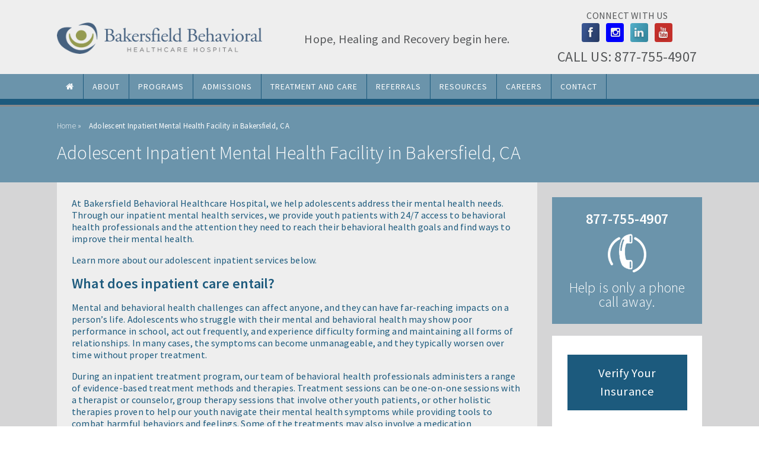

--- FILE ---
content_type: text/html; charset=utf-8
request_url: https://www.bakersfieldbehavioral.com/programs/youth-services
body_size: 10506
content:
<!DOCTYPE html>
<!--[if lt IE 7]> <html class="no-js lt-ie9 lt-ie8 lt-ie7" lang="en" dir="ltr"> <![endif]-->
<!--[if IE 7]>    <html class="no-js lt-ie9 lt-ie8" lang="en" dir="ltr"> <![endif]-->
<!--[if IE 8]>    <html class="no-js lte-ie9 lt-ie9 resp" lang="en" dir="ltr"> <![endif]-->
<!--[if IE 9]>    <html class="no-js lte-ie9 resp" lang="en" dir="ltr"> <![endif]-->
<!--[if gt IE 9]> <!--> <html class="no-js resp" lang="en" dir="ltr"> <!--<![endif]-->
<head>
  <meta http-equiv="X-UA-Compatible" content="IE=edge" />
  <meta charset="utf-8" />
<link rel="shortcut icon" href="https://www.bakersfieldbehavioral.com/sites/default/files/bakersfield-favicon.png" type="image/png" />
<meta name="description" content="Looking for an adolescent inpatient mental health facility in Bakersfield, CA? Visit Bakersfield Behavioral Healthcare Hospital for expert care and support." />
<meta name="generator" content="Drupal 7 (http://drupal.org)" />
<link rel="canonical" href="https://www.bakersfieldbehavioral.com/programs/youth-services" />
<link rel="shortlink" href="https://www.bakersfieldbehavioral.com/node/1189" />
  <title>Adolescent Inpatient Mental Health Facility in Bakersfield, CA | Bakersfield Behavioral Healthcare Hospital</title>
  <meta name="viewport" content="width=device-width, initial-scale=1">
  <link href='https://fonts.googleapis.com/css?family=Source+Sans+Pro:300,400,600,700,300italic,400italic,600italic,700italic' rel='stylesheet' 
type='text/css'>
  <link href="//netdna.bootstrapcdn.com/font-awesome/4.0.1/css/font-awesome.css" rel="stylesheet">
  <link type="text/css" rel="stylesheet" href="https://www.bakersfieldbehavioral.com/sites/default/files/css/css_kShW4RPmRstZ3SpIC-ZvVGNFVAi0WEMuCnI0ZkYIaFw.css" media="all" />
<link type="text/css" rel="stylesheet" href="https://www.bakersfieldbehavioral.com/sites/default/files/css/css_ou-JmaDTb7zBAbZwKBlSyh2KAffFE6rBOxIXXD0_JSY.css" media="all" />
<link type="text/css" rel="stylesheet" href="https://www.bakersfieldbehavioral.com/sites/default/files/css/css_h8XpuNrVTQnA4GN1UGQGtBvAy0JXxJK3qtlAnSXkLlw.css" media="all" />
<link type="text/css" rel="stylesheet" href="https://www.bakersfieldbehavioral.com/sites/default/files/css/css__b3h0qXL0DLwS-QtdjlGelrxhqBv6DzU7Sl8IcqPDRU.css" media="all" />
  <script type="text/javascript" src="https://www.bakersfieldbehavioral.com/sites/default/files/js/js_wKyFX46tVKJtPKN12qNjRfS4aubW4G2u7LK22vlDiKo.js"></script>
<script type="text/javascript" src="https://www.bakersfieldbehavioral.com/sites/default/files/js/js_2TvPZaNCdtlU0OHZfzGt1yL6atZPsAjxofNfJxuNDRk.js"></script>
<script type="text/javascript" src="https://www.bakersfieldbehavioral.com/sites/default/files/js/js_c4fhkAAZ4o1bnQe5uPhHcNzCgZdLsCXpJKDABk9XfnE.js"></script>
<script type="text/javascript">
<!--//--><![CDATA[//><!--
jQuery.extend(Drupal.settings, {"basePath":"\/","pathPrefix":"","ajaxPageState":{"theme":"aurora","theme_token":"B7YqO565YWeslCcc-NFxuM7PXUz0yH7z_-YujlmNl3A","js":{"sites\/all\/modules\/jquery_update\/replace\/jquery\/1.8\/jquery.min.js":1,"misc\/jquery-extend-3.4.0.js":1,"misc\/jquery-html-prefilter-3.5.0-backport.js":1,"misc\/jquery.once.js":1,"misc\/drupal.js":1,"sites\/all\/modules\/views_slideshow\/js\/views_slideshow.js":1,"sites\/all\/libraries\/jquery.cycle\/jquery.cycle.all.js":1,"sites\/all\/modules\/views_slideshow\/contrib\/views_slideshow_cycle\/js\/views_slideshow_cycle.js":1,"sites\/all\/themes\/aurora\/js\/responsive-nav.js":1,"sites\/all\/themes\/aurora\/js\/jquery.kwicks.js":1,"sites\/all\/themes\/aurora\/js\/jquery.BlackAndWhite.js":1,"sites\/all\/themes\/aurora\/js\/jquery.formalize.min.js":1,"sites\/all\/themes\/aurora\/js\/plugins.js":1,"sites\/all\/themes\/aurora\/js\/jquery.colorbox-min.js":1},"css":{"modules\/system\/system.base.css":1,"modules\/system\/system.menus.css":1,"modules\/system\/system.messages.css":1,"modules\/system\/system.theme.css":1,"sites\/all\/modules\/calendar\/css\/calendar_multiday.css":1,"sites\/all\/modules\/date\/date_api\/date.css":1,"sites\/all\/modules\/date\/date_popup\/themes\/datepicker.1.7.css":1,"sites\/all\/modules\/domain\/domain_nav\/domain_nav.css":1,"modules\/field\/theme\/field.css":1,"modules\/node\/node.css":1,"modules\/search\/search.css":1,"sites\/all\/modules\/site_alert\/css\/site-alert.css":1,"modules\/user\/user.css":1,"sites\/all\/modules\/views\/css\/views.css":1,"sites\/all\/modules\/ctools\/css\/ctools.css":1,"sites\/all\/modules\/views_slideshow\/views_slideshow.css":1,"sites\/all\/modules\/views_slideshow\/contrib\/views_slideshow_cycle\/views_slideshow_cycle.css":1,"sites\/all\/themes\/aurora\/css\/bakers-styles.css":1,"sites\/all\/themes\/aurora\/css\/kill\/system.menus.css":1,"sites\/all\/themes\/aurora\/css\/shame.css":1,"sites\/all\/themes\/aurora\/css\/colorbox.css":1}},"viewsSlideshow":{"slider-block_10":{"methods":{"goToSlide":[null,null,null],"nextSlide":[null,null,null],"pause":[null,null],"play":[null,null],"previousSlide":[null,null,null],"transitionBegin":[null,null],"transitionEnd":[]},"paused":0}},"viewsSlideshowCycle":{"#views_slideshow_cycle_main_slider-block_10":{"num_divs":6,"id_prefix":"#views_slideshow_cycle_main_","div_prefix":"#views_slideshow_cycle_div_","vss_id":"slider-block_10","effect":"fade","transition_advanced":1,"timeout":3000,"speed":700,"delay":0,"sync":1,"random":0,"pause":1,"pause_on_click":0,"action_advanced":0,"start_paused":0,"remember_slide":0,"remember_slide_days":1,"pause_when_hidden":0,"pause_when_hidden_type":"full","amount_allowed_visible":"","nowrap":0,"fixed_height":1,"items_per_slide":1,"wait_for_image_load":1,"wait_for_image_load_timeout":3000,"cleartype":0,"cleartypenobg":0,"advanced_options":"{}"}},"urlIsAjaxTrusted":{"\/search\/node":true,"\/programs\/youth-services":true}});
//--><!]]>
</script>
  <!--[if lt IE 9]>
    <script src="/sites/all/themes/aurora/js/html5shiv.js"></script>
    <script src="/sites/all/themes/aurora/js/nwmatcher.js"></script>
    <script type="text/javascript" src="/sites/all/themes/aurora/js/selectivizr.js"></script>
  <![endif]-->
  <!--[if IE 8]>
      <script src="/sites/all/themes/aurora/js/respond.min.js"></script>
  <![endif]-->
  <meta name="msvalidate.01" content="605B5805FCC171CCC244D473660896F0" />

<script type="application/ld+json">
{
  "@context": "http://schema.org/",
  "@type": "Hospital",
  "name": "Bakersfield Behavioral Healthcare Hospital",
  "url": "https://www.bakersfieldbehavioral.com/",
  "description": "Bakersfield Behavioral Healthcare Hospital is a trusted mental health treatment facility location in Bakersfield, CA",
  "image": "https://www.bakersfieldbehavioral.com/sites/default/files/bakersfield-logo-schema.jpg",
  "address": {
    "@type": "PostalAddress",
    "streetAddress": "5201 White Lane",
    "addressLocality": "Bakersfield",
    "addressRegion": "CA",
    "postalCode": "93309"
  },
  "telephone" : "(877) 755-4907",
  "faxNumber": "(661) 837-0755",
  "priceRange" : "$",
  "medicalSpecialty": "Psychiatric",
  "sameAs": ["https://www.facebook.com/bakersfieldbehavioral/","https://twitter.com/BakersfieldBHH"]
}
</script>

<style type="text/css">

 .leadership-container {display: block; border-bottom: 1px solid #6b93ab; padding-bottom: 20px; margin-bottom: 20px;}
    .leadership-container div {display: block;}
    .leadership-container strong {margin: 10px 0; display: block; font-size: 20px;}
    .leadership-image {float: left; max-width: 30%; margin: 10px 20px 10px 0;}
    .leadership-image img {max-width: 100%;}
    .leadership-bio {float: left; max-width: 60%;}
    .leadership-container::after {content: ""; clear: both; display: table;}
    @media only screen and (max-width: 790px) { .leadership-container div { display: block; float: none; max-width: 100%; }  }

.site-nav .primary-nav > .menu > li ul { min-width: 310px; }
.content__main-content .blog-images img,.content__main-content__full .blog-images img{padding:0;width:31%;margin:0 5px 15px;height:auto}
#views_slideshow_cycle_main_slider-block_10 .views_slideshow_slide  img{width: 100%; height: auto;}
.slider__content {height:328px;}
.views-slideshow-controls-bottom {position: relative; top:-125px; z-index:1000}
#vscc_controls_pause_slider-block_10 {display:none;}
#vscc_controls_next_slider-block_10 {position: absolute;right: 0;top: -1px; right:10px;}
#vscc_controls_previous_slider-block_10 {position: absolute; left:10px;}
.resource-block{display:inline-block;width:22%;margin:0 9px 25px}
.resource-block a{text-decoration:none}
.resource-block img{border-radius:9px;width:100%;height:auto;padding:0}
.resource-block span{display:block;padding:5px}
.welcome__content h1{line-height:1}
.welcome__content img{height:auto;border-bottom:0}
.welcome__content p:first-child img{width:100%;height:auto;border-bottom:10px solid #6b94ab}
.welcome__content img{width:100%!important}
.career-list-item{margin-bottom:45px}
.career-item-title{font-size:1.45em}
.btn-full-c{width:100%;text-align:center;padding-top:10px;padding-bottom:10px}
.node-type-job-opportunity .sidebar__call-now,.page-node-1236 .sidebar__call-now{display:none}
.node-type-job-opportunity .field-name-body{margin-top:20px}
.node-type-news .field-name-body img{max-width:100%;height:auto;padding-right:0;padding-left:0;}

#webform-client-form-1871{max-width:500px;}
#webform-client-form-1871 .webform-component>label{margin-bottom:2px;}
#webform-client-form-1871 textarea,
#webform-client-form-1871 select,
#webform-client-form-1871 input[type="date"],
#webform-client-form-1871 input[type="datetime"],
#webform-client-form-1871 input[type="datetime-local"], 
#webform-client-form-1871 input[type="email"],
#webform-client-form-1871 input[type="month"],
#webform-client-form-1871 input[type="number"],
#webform-client-form-1871 input[type="password"],
#webform-client-form-1871 input[type="search"],
#webform-client-form-1871 input[type="tel"],
#webform-client-form-1871 input[type="text"],
#webform-client-form-1871 input[type="time"],
#webform-client-form-1871 input[type="url"],
#webform-client-form-1871 input[type="week"]{height:2.5em;padding:4px 6px;width:100%;}
#webform-client-form-1871 textarea,
#webform-client-form-1871 select[size],
#webform-client-form-1871 select[multiple]{height:auto;}
#webform-client-form-1871 input[type="submit"]{padding:10px 20px;}

#webform-client-form-1875{max-width:500px;}
#webform-client-form-1875 .webform-component>label{margin-bottom:2px;}
#webform-client-form-1875 textarea,
#webform-client-form-1875 select,
#webform-client-form-1875 input[type="date"],
#webform-client-form-1875 input[type="datetime"],
#webform-client-form-1875 input[type="datetime-local"], 
#webform-client-form-1875 input[type="email"],
#webform-client-form-1875 input[type="month"],
#webform-client-form-1875 input[type="number"],
#webform-client-form-1875 input[type="password"],
#webform-client-form-1875 input[type="search"],
#webform-client-form-1875 input[type="tel"],
#webform-client-form-1875 input[type="text"],
#webform-client-form-1875 input[type="time"],
#webform-client-form-1875 input[type="url"],
#webform-client-form-1875 input[type="week"]{height:2.5em;padding:4px 6px;width:100%;}
#webform-client-form-1875 textarea,
#webform-client-form-1875 select[size],
#webform-client-form-1875 select[multiple] {height:auto;}
#webform-client-form-1875 input[type="submit"]{padding:10px 20px;}

.responsive-video-container{overflow:hidden;padding-bottom:56.25%;position:relative;height:0}
.responsive-video-container iframe{left:0;top:0;height:100%;width:100%;position:absolute}
.margin-bottom-30 {margin-bottom:30px;}

.event-blog-style{margin: 2em 0;}
.event-blog-style:after{content:".";display:block;height:0;clear:both;visibility:hidden;}
.event-blog-style > img{width:300px;height:auto;max-width:100%;padding-left:0;}
.event-blog-style > h3 a{font-weight:600;text-decoration:none;}

.front .slider .slider__content li img { max-height: 300px; width: auto; }
.welcome__aside a.see_more { margin-bottom: 20px; }

@media screen and (min-width: 1030px) {
.site-nav .primary-nav > .menu > li > a {
    padding: 0 15px !important;
}
}

@media (max-width: 1100px) {
.content__main-content { width: 100% !important; }
.content__sidebar { width: 100% !important; padding: 10px !important; }
}

</style>

<!-- Google Tag Manager -->
<script>(function(w,d,s,l,i){w[l]=w[l]||[];w[l].push({'gtm.start':
new Date().getTime(),event:'gtm.js'});var f=d.getElementsByTagName(s)[0],
j=d.createElement(s),dl=l!='dataLayer'?'&l='+l:'';j.async=true;j.src=
'https://www.googletagmanager.com/gtm.js?id='+i+dl;f.parentNode.insertBefore(j,f);
})(window,document,'script','dataLayer','GTM-KPFCT7');</script>
<!-- End Google Tag Manager -->
</head>

<body class="html not-front not-logged-in no-sidebars page-node page-node- page-node-1189 node-type-page domain-www-bakersfieldbehavioral-com" >
<!-- Google Tag Manager (noscript) -->
<noscript><iframe src="https://www.googletagmanager.com/ns.html?id=GTM-KPFCT7"
height="0" width="0" style="display:none;visibility:hidden"></iframe></noscript>
<!-- End Google Tag Manager (noscript) -->      <div id="skip-link">
    <a href="#main-content" class="element-invisible element-focusable">Skip to main content</a>
          <a href="#navigation" class="element-invisible element-focusable">Skip to navigation</a>
      </div>

  <header id="header" role="banner" class="site-header">
  
      
    <div class="site-header__content">
	    <div class="logo">
                    <a href="/" title="Home" id="logo">
              <img itemprop="logo" src="https://www.bakersfieldbehavioral.com/sites/default/files/bakersfieldlogo.png" alt="Home" />
            </a>
		                </div>
            
            <div class="slogan">
                   <p style="text-align:center;">Hope, Healing and Recovery begin here.</p>

              </div>
            
      <div class="get-help">
                  <p>Connect with Us
	    <div class="header-social-icons">
                         
              <a class="social-icon facebook" rel="nofollow" href="https://www.facebook.com/BakersfieldBehavioralHH" target="_blank"><i class="fa fa-facebook"></i></a>
            	                  <a class="social-icon instagram" rel="nofollow" href="https://www.instagram.com/bakersfieldbehavioral/" target="_blank"><i class="fa fa-instagram"></i></a>
                           
             
              <a class="social-icon linked-in" rel="nofollow" href="https://www.linkedin.com/company/bakersfield-behavioral-healthcare-hospital/" target="_blank"><i class="fa fa-linkedin"></i></a>
            	                  <a class="social-icon youtube" rel="nofollow" href="https://www.youtube.com/channel/UCzEMHD_cwdwxHMienxCsYgw" target="_blank"><i class="fa fa-youtube"></i></a>
            	    </div>
          </p>
          <p class="phone" style="text-align: center; margin-top: 5%;">Call Us: <a href="tel:877-755-4907" style="color:inherit!important;text-decoration:none!important;">877-755-4907</a></p>

                	<div class="header-search"><form class="search-form" action="/search/node" method="post" id="search-form" accept-charset="UTF-8"><div><div class="container-inline form-wrapper" id="edit-basic"><div class="form-item form-type-textfield form-item-keys">
  <label for="edit-keys">Enter your keywords </label>
 <input type="text" id="edit-keys" name="keys" value="" size="40" maxlength="255" class="form-text" />
</div>
<input type="submit" id="edit-submit--2" name="op" value="Search" class="form-submit" /></div><input type="hidden" name="form_build_id" value="form-r4r5TPtyI29-2sdYkug8hCZ-KFFljbRlcncQ1ZGU-N4" />
<input type="hidden" name="form_id" value="search_form" />
</div></form></div>
      </div>
    </div>
  </header>

   <!--if block in navigation region, override $main_menu and $secondary_menu-->
      <div role="navigation" class="site-nav">
    <nav id="primary-nav" class="primary-nav">
      
<ul class="menu"><li class="first leaf"><a href="/" title=""><i class="fa fa-home"></i></a></li>
<li class="expanded"><a href="/about/bakersfield-difference">About</a><ul class="menu"><li class="first leaf"><a href="/about/bakersfield-difference">The Bakersfield Difference</a></li>
<li class="leaf"><a href="/about/mission-vision">Mission &amp; Vision Statement</a></li>
<li class="leaf"><a href="/about/faq">FAQs</a></li>
<li class="leaf"><a href="/about/visitor-info">Visitation Guidelines</a></li>
<li class="leaf"><a href="https://www.bakersfieldbehavioral.com/about/bakersfield-leadership-team" title="">Leadership Team</a></li>
<li class="last leaf"><a href="https://www.bakersfieldbehavioral.com/about/bakersfield-medical-staff" title="">Medical Staff</a></li>
</ul></li>
<li class="expanded"><a href="/programs">Programs</a><ul class="menu"><li class="first leaf"><a href="/inpatient-services">Inpatient Services</a></li>
<li class="leaf"><a href="https://www.bakersfieldbehavioral.com/programs/outpatient-services" title="">Outpatient Services</a></li>
<li class="leaf"><a href="/programs/adult">Adult Treatment Programs</a></li>
<li class="leaf"><a href="/programs/child-and-adolesent-programs">Adolescent Treatment Programs</a></li>
<li class="last leaf"><a href="/resources/support-groups" title="">Support Groups</a></li>
</ul></li>
<li class="expanded"><a href="/admissions/process">Admissions</a><ul class="menu"><li class="first leaf"><a href="/admissions/process">Admissions Process</a></li>
<li class="leaf"><a href="/admissions/assessment-bakersfield">Assessment</a></li>
<li class="leaf"><a href="/admissions/insurance">Insurance &amp; Payment</a></li>
<li class="leaf"><a href="/help-paying-your-bill">Help Paying Your Bill</a></li>
<li class="last leaf"><a href="/admissions/packing-for-your-stay">Packing For Your Stay</a></li>
</ul></li>
<li class="expanded"><a href="/treatment-and-care">Treatment and Care</a><ul class="menu"><li class="first leaf"><a href="/anxiety-disorder-treatment">Anxiety Disorder</a></li>
<li class="leaf"><a href="/bipolar-disorder-treatment">Bipolar Disorder</a></li>
<li class="leaf"><a href="/depression-treatment">Depression</a></li>
<li class="leaf"><a href="/ptsd-treatment">PTSD</a></li>
<li class="leaf"><a href="/psychological-trauma-treatment">Psychological Trauma</a></li>
<li class="leaf"><a href="/schizophrenia-treatment">Schizophrenia</a></li>
<li class="leaf"><a href="/self-harm-treatment">Self-Harm</a></li>
<li class="leaf"><a href="/substance-abuse-treatment">Substance Abuse</a></li>
<li class="leaf"><a href="/suicidal-ideation-treatment">Suicidal Ideation</a></li>
<li class="leaf"><a href="/conditions-we-treat/chemical-dependency">Chemical Dependency</a></li>
<li class="leaf"><a href="/conditions-we-treat/mental-breakdown">Mental Breakdown</a></li>
<li class="leaf"><a href="/conditions-we-treat/ocd-treatment">OCD</a></li>
<li class="leaf"><a href="/conditions-we-treat/panic-treatment">Panic Treatment</a></li>
<li class="leaf"><a href="/conditions-we-treat/social-anxiety">Social Anxiety</a></li>
<li class="leaf"><a href="/inhalant-addiction">Inhalant Addiction</a></li>
<li class="last leaf"><a href="/synthetic-cannabinoid-addiction">Synthetic Cannabinoids</a></li>
</ul></li>
<li class="expanded"><a href="/referrals/provider">Referrals</a><ul class="menu"><li class="first leaf"><a href="/referrals/provider">Provider Referral</a></li>
<li class="leaf"><a href="/referrals/family">Family Referral</a></li>
<li class="last leaf"><a href="/referrals/self">Self Referral</a></li>
</ul></li>
<li class="expanded"><a href="/resources/community">Resources</a><ul class="menu"><li class="first leaf"><a href="/resources/community" title="">Kern County Resources</a></li>
<li class="leaf"><a href="/resources/links-bakersfield">National Resources</a></li>
<li class="leaf"><a href="/blog" title="">Blog</a></li>
<li class="leaf"><a href="/resources/covid-19">COVID-19 Resources</a></li>
<li class="leaf"><a href="/resources/healthy-at-home">Healthy at Home</a></li>
<li class="leaf"><a href="/resources/support-groups">On-site Support Groups</a></li>
<li class="leaf"><a href="/resources/downloadable-brochures">Downloadable Brochures</a></li>
<li class="leaf"><a href="https://www.bakersfieldbehavioral.com/mental-health-screening" title="">Mental Health Screening</a></li>
<li class="last leaf"><a href="/resources/non-profits-worth-your-dime">Non-Profits Worth Your Dime</a></li>
</ul></li>
<li class="leaf"><a href="/careers/bakersfield">Careers</a></li>
<li class="last collapsed"><a href="/contact/bakersfield-contact">Contact</a></li>
</ul>    </nav>
  </div>
  
  <section class="content__outer">
    <header class="content__heading">
      <div class="content__heading__content">
        <ul class="crumbs"><li class="crumbs__crumb crumb-0 first last"><a href="/">Home</a></li><span class="active">Adolescent Inpatient Mental Health Facility in Bakersfield, CA</span></ul>                          <h1 class="title" id="page-title">Adolescent Inpatient Mental Health Facility in Bakersfield, CA</h1>
                      </div>
    </header>
    
    <div class="messages warning">
<h2 class="element-invisible">Warning message</h2>
This form submits changes to your default
      configuration and <a href="https://www.westboroughbehavioral.com/node/1189">may need to be entered from www.westboroughbehavioral.com</a>. </div>
    <a id="main-content"></a>
    
    <div class="content__content">
          <article class="content__main-content">
              
          
                

  
  <div >
    <div class="field field-name-body field-type-text-with-summary field-label-hidden"><div class="field-items"><div class="field-item even"><p>At Bakersfield Behavioral Healthcare Hospital, we help adolescents address their mental health needs. Through our inpatient mental health services, we provide youth patients with 24/7 access to behavioral health professionals and the attention they need to reach their behavioral health goals and find ways to improve their mental health.</p><p>Learn more about our adolescent inpatient services below.</p><h2>What does inpatient care entail?</h2><p>Mental and behavioral health challenges can affect anyone, and they can have far-reaching impacts on a person’s life. Adolescents who struggle with their mental and behavioral health may show poor performance in school, act out frequently, and experience difficulty forming and maintaining all forms of relationships. In many cases, the symptoms can become unmanageable, and they typically worsen over time without proper treatment.</p><p>During an inpatient treatment program, our team of behavioral health professionals administers a range of evidence-based treatment methods and therapies. Treatment sessions can be one-on-one sessions with a therapist or counselor, group therapy sessions that involve other youth patients, or other holistic therapies proven to help our youth navigate their mental health symptoms while providing tools to combat harmful behaviors and feelings. Some of the treatments may also involve a medication component, and our team provides medication management and education to help patients and their loves understand what that looks like for them.</p><h2>Who should consider inpatient mental health treatment?</h2><p>Parents and guardians are often unsure if their adolscent should enroll in a inpatient psychiatric care program. It may be unclear to the parent or guardian if the&nbsp;<span style="font-size: 13.008px;">adolscent&nbsp;</span>is only exhibiting temporary behavioral difficulties or if the&nbsp;<span style="font-size: 13.008px;">adolscent's&nbsp;</span>behaviors are signs of an underlying mental health condition...</p><p>The best way to determine if an adolescent would benefit from inpatient mental health treatment is to have the individual take a free and confidential mental health assessment. During this assessment, a member of our team can learn more about the person’s mental health needs and determine if and what treatment may be appropriate.</p><h2>Common conditions that inpatient care programs treat include:</h2><ul><li>Mood disorders, including depression and bipolar disorder</li><li>Anxiety disorders, including generalized anxiety and panic disorder</li><li>Self-harm behaviors</li><li>Threatening or engaging in physical violence</li><li>Delusions and hallucinations</li><li>Substance abuse</li></ul><p>Engaging in suicidal ideation is another sign that a teen requires behavioral health treatment. While people who engage in suicidal ideation should seek treatment, it is crucial to address the person’s immediate needs. For immediate counseling, call the National Suicide Prevention Lifeline at (800) 273-8255 or you can text HOME to 741741. A behavioral health professional can listen to your needs and help direct you to suicide prevention resources. If someone is in immediate danger of hurting themselves, call 911 immediately for in-person assistance.</p><h2>What does an average day center look like while inpatient?</h2><p>Patients engage in a variety of therapy sessions, which involve individual counseling, or group counseling sessions, activities therapies, and other holistic therapies. Additionally, some of the holistic therapies we offer include:</p><ul><li>Music and expressive arts</li><li>Recreation activities</li><li>Meditation and yoga</li><li>Movement and mindfulness sessions</li></ul><h2>How long does someone typical stay in the hospital?</h2><p>Every patient that takes part in one of our various programs here at the hospital is provided with a treatment team, which works closely with each person from the time of admission and past the time of their discharge. It is through the use of the highly trained treatment team that a plan is created that addresses all of the persons specific health concerns. Most individuals have an average length of stay in the hospital of between five (5) to ten (10) days. The goal of hospitalization however, is to start someone on their unique path to healing and then successfully step them down into another level of care which enables them the ability to return home while still accessing the best care through one of our outpatient programs.</p><h2>Do you accept insurance?</h2><p>We accept most insurance carriers, and we also have a self-pay option for patients who do not have qualifying insurance. We work closely with the County of Kern system and local physicians, clinics, schools, and EAP programs to help adolescents’ access and qualify for the treatment they need.</p><p>If you have questions about a adolescent’s particular insurance plan, contact our team at (877) 755-4907. We understand that insurance coverage details can be complicated, and we are always happy to help prospective patients and their families navigate the insurance process.</p><h2>Getting started at Bakersfield Behavioral Healthcare Hospital</h2><p>Bakersfield Behavioral Healthcare Hospital provides teen mental health treatment to patients from southern California and around the country. We accept adolescents between 13 to 17 years old in our youth inpatient programs. We treat a range of mental health conditions, including mood disorders, anxiety, depression, and others.</p><p>You can contact our team directly at (877) 755-4907 or <a href="https://www.bakersfieldbehavioral.com/contact/bakersfield-contact">contact us online</a>. On the phone, a team member can help answer any questions you may have about our treatment programs and behavioral health hospital. Additionally, we can schedule a <a href="https://www.bakersfieldbehavioral.com/admissions/assessment-bakersfield">free mental health assessment</a> for the prospective patient.</p></div></div></div>  </div>

      <footer>
                </footer>
  
  
    
      </article>
  
        <aside class="content__sidebar">
          <div class="region region-sidebar">

  <div class="sidebar__call-now">
      <h2><div class="hidden arizona">TOLL FREE</div><a href="tel:877-755-4907" itemprop="telephone" style="text-decoration: none;">877-755-4907</a></h2>
        <span><img src="/sites/all/themes/aurora/img/phone.png" /></span>
         	<p>Help is only a phone call away.</p>
      </div>

  
<div class="requestWrap" style="margin: 20px 0;">
<a href="https://www.bakersfieldbehavioral.com/admissions/insurance">
<div class="requestButton">Verify Your Insurance</div>
</a>
</div>
<form action="/programs/youth-services" method="post" id="search-block-form" accept-charset="UTF-8"><div><div class="container-inline">
      <h2 class="element-invisible">Search form</h2>
    <div class="form-item form-type-textfield form-item-search-block-form">
  <label class="element-invisible" for="edit-search-block-form--2">Search </label>
 <input title="Enter the terms you wish to search for." type="search" id="edit-search-block-form--2" name="search_block_form" value="" size="15" maxlength="128" class="form-text" />
</div>
<div class="form-actions form-wrapper" id="edit-actions"><input type="submit" id="edit-submit" name="op" value="Search" class="form-submit" /></div><input type="hidden" name="form_build_id" value="form-uWz9ukinRsJJ3V2K6lv9RJQA5_ovXDKOMguqH4T3L1I" />
<input type="hidden" name="form_id" value="search_block_form" />
</div>
</div></form>  <h2 class="block-title">Need to access your medical records?</h2>

<style>
.requestWrap{
background: #fff;
padding: 2rem 0;
}
.requestButton{
    background: #1C5A7D;
    color: #fff;
    font-size: 1.3rem;
    line-height: 1.5;
    text-align: center;
    width: 80%;
    padding: 1rem 2rem;
    margin: 0px auto;
}
.requestButton:hover{
background: #ccc;
color: #6b94ab;
}
.requestWrap a{
text-decoration: none;
}
</style>
<div class="requestWrap">
<a href="https://bakersfieldbehavioral.com/request-medical-records">
<div class="requestButton">Request Medical Records</div>
</a>
</div>  <h2 class="block-title">Mental Health Articles &amp; Weekly Blogs</h2>

<div style="padding: 20px; background: #fff; margin-bottom: 20px;"><ul style="padding: 0; margin: 0;"><li style="list-style-type: none; padding-bottom: 10px;"><a style="font-size: 16px;" href="http://www.bakersfieldbehavioral.com/blog/5-warning-signs-of-depression">The 5 Warning Signs of Depression Everyone Should Know About</a></li><li style="list-style-type: none;"><a style="font-size: 16px;" href="http://www.bakersfieldbehavioral.com/articles/appreciation">Appreciation</a></li></ul></div>  <h2 class="block-title">Have questions? Please contact us</h2>

<div style="background: #fff; padding: 20px;"><strong>Bakersfield Behavioral Healthcare Hospital<br /></strong><br />5201 White Lane<br /> Bakersfield, CA 93309<br />Phone: <a href="tel:661-398-1800">1.877.755.4907</a><br /> Fax: (661) 837-0755<br />Email: <a style="overflow-wrap: break-word;" href="mailto:abk.marketing@bakersfieldbehavioral.com">abk.marketing@bakersfieldbehavioral.com</a><br /><p><strong>Admission Referrals/Assessment Center</strong><br /> <br />Phone:&nbsp;<a href="tel:661-398-1800">1.877.755.4907</a><br /> Fax: (661) 241-5587</p></div>
<div class="sidebar__block"><h2 class="block-title">Programs</h2><ul><li><a title="Youth Services" href="/programs/youth-services">Youth Services </a></li><li><a title="Adult Services" href="/programs/adult-services">Adult Services</a></li><li><a title="Chemical Dependency" href="/programs/chemical-dependency">Chemical Dependency </a></li><li><a title="Outpatient Services " href="/programs/outpatient-services">Outpatient Services</a></li></ul></div></div>
 <!-- /.region -->
        </aside>  <!-- /#sidebar-first -->
        
        </div>

        
  <footer class="site-footer">
    <div class="site-footer__content">
      <div class="site-footer__content__group__first">
        <h3>About Signature Healthcare</h3>
        <p>Other locations in Arizona, California, Illinois, and Nevada. Other centers of excellence coming soon to other cities located in Texas.</p>
        <a class="aurora-btn" href="/locations/signature-healthcare-facilities">More</a>
      </div>
      <div class="site-footer__content__group">
        <div class="region region-footer-second">
    <h2 class="block-title">Treatment Information</h2>

<ul class="menu"><li class="first leaf"><a href="/admissions/process" title="">Admission Process</a></li>
<li class="leaf"><a href="/resources/downloadable-brochures" title="">Downloadable Brochures</a></li>
<li class="leaf"><a href="/about/faq" title="">FAQs</a></li>
<li class="last leaf"><a href="/referrals/self" title="">Make A Referral</a></li>
</ul></div>
 <!-- /.region -->
      </div>
      <div class="site-footer__content__group">
        <div class="region region-footer-third">
    <h2 class="block-title">Contact</h2>

<p>Contact Us For more info email: <a style="font-size: 0.8125em;" href="mailto:abk.marketing@bakersfieldbehavioral.com">abk.marketing@bakersfieldbehavioral.com</a>.</p>

<a class="social-icon facebook" href="https://www.facebook.com/BakersfieldBehavioralHH/" target="_blank"><i class="fa fa-facebook"></i></a>
          	              <a class="social-icon instagram" href="https://www.instagram.com/bakersfieldbehavioral/" target="_blank"><i class="fa fa-instagram"></i></a>
                     
            <a class="social-icon linked-in" href="https://www.linkedin.com/company/bakersfield-behavioral-healthcare-hospital/" target="_blank"><i class="fa fa-linkedin"></i></a>
                                <a class="social-icon youtube" href="https://www.youtube.com/channel/UCzEMHD_cwdwxHMienxCsYgw" target="_blank"><i class="fa fa-youtube"></i></a>

<style type="text/css">
.site-footer__content__group > .social-icon { display: none !important; } 
</style></div>
 <!-- /.region -->
                      
            <a class="social-icon facebook" href="https://www.facebook.com/BakersfieldBehavioralHH" target="_blank"><i class="fa fa-facebook"></i></a>
          	              <a class="social-icon instagram" href="https://www.instagram.com/bakersfieldbehavioral/" target="_blank"><i class="fa fa-instagram"></i></a>
                     
            <a class="social-icon linked-in" href="https://www.linkedin.com/company/bakersfield-behavioral-healthcare-hospital/" target="_blank"><i class="fa fa-linkedin"></i></a>
                                <a class="social-icon youtube" href="https://www.youtube.com/channel/UCzEMHD_cwdwxHMienxCsYgw" target="_blank"><i class="fa fa-youtube"></i></a>
                </div>
      <div class="site-footer__content__group">
        <div class="region region-footer-fourth">
    <h2 class="block-title">Resources</h2>

<ul class="menu"><li class="first leaf"><a href="/resources/community" title="">Community Resources</a></li>
<li class="leaf"><a href="/resources/links-bakersfield" title="">Links to Resources</a></li>
<li class="leaf"><a href="/resources/support-groups" title="">Support Groups</a></li>
<li class="leaf"><a href="https://www.bakersfieldbehavioral.com/help-paying-your-bill " title="">Help Paying Your Bill</a></li>
<li class="last leaf"><a href="https://www.bakersfieldbehavioral.com/standard-services" title="">Price Transparency</a></li>
</ul>
<p><a href="http://jasonfoundation.com" target="_blank"><img src="/sites/default/files/JFI-HIGH-RES-LOGO.png" width="220" height="54" /></a></p></div>
 <!-- /.region -->
           
            <a class="jcho" href="https://www.jointcommission.org/"><img src="/sites/all/themes/aurora/img/jcho.png"><span>Joint Commission for Accreditation of Healthcare Organizations</span></a>
            
      </div>
    </div>
  </footer>

  <section class="meta-footer">
    <div class="meta-footer__content">
    <div class="region region-meta-footer">
  
<div class="menu-block-wrapper menu-block-4 menu-name-menu-meta-footer parent-mlid-0 menu-level-1">
  <ul class="menu"><li class="first leaf menu-mlid-860"><a href="/" title="">home</a></li>
<li class="last leaf menu-mlid-2426"><a href="https://www.bakersfieldbehavioral.com/privacy-policy" title="Bakersfield">Privacy Policy</a></li>
</ul></div>
</div>
 <!-- /.region -->
      <p>Design by <a href="http://boxcarstudio.com" rel="nofollow">Boxcar Studio</a></p>
    </div>
  </section>
  
  
<!--[if gte IE 8]> <!-->
<script type="text/javascript">
  var nav = responsiveNav("#primary-nav");

  jQuery().ready(function() {
    jQuery('.kwicks').kwicks({
      maxSize : 400,
      behavior: 'menu',
      spacing: 0,
      easing: 'swing',
      duration: 600
    });

    jQuery( ".kwicks li" ).on( "click", function() {
        window.open( jQuery( this ).find("a").attr('href'), '_self', false );
    });

    jQuery('h2.features__title').each(function() {
     var html = jQuery(this).html();
     if (jQuery('body').hasClass('domain-www-westboroughbehavioral-com')){
        jQuery(this).html(function (i, html) {
          return html.replace(/(\w+\s\w+)/, '<span>$1</span>')
        })
     }
     else {
      var word = html.substr(0, html.indexOf(" "));
      var rest = html.substr(html.indexOf(" "));
      jQuery(this).html(rest).prepend(jQuery("<span/>").html(word));
    }
   });

   if (jQuery('body').hasClass('domain-lasencinas-boxcarstudiodev-com')){
    jQuery('body').append('<a href="/contact/las-encinas-contact" class="contact-side-tab">Contact Us</a>');
    jQuery('.get-help').append('<a href="/admissions/las-encinas-insurance-and-payment" class="insurance-header-link">Most Insurances Accepted</a>');
   };
  });
</script>
<!--<![endif]-->
</body>
</html>



--- FILE ---
content_type: text/css
request_url: https://www.bakersfieldbehavioral.com/sites/default/files/css/css_h8XpuNrVTQnA4GN1UGQGtBvAy0JXxJK3qtlAnSXkLlw.css
body_size: 7681
content:
.ctools-locked{color:red;border:1px solid red;padding:1em;}.ctools-owns-lock{background:#FFFFDD none repeat scroll 0 0;border:1px solid #F0C020;padding:1em;}a.ctools-ajaxing,input.ctools-ajaxing,button.ctools-ajaxing,select.ctools-ajaxing{padding-right:18px !important;background:url(/sites/all/modules/ctools/images/status-active.gif) right center no-repeat;}div.ctools-ajaxing{float:left;width:18px;background:url(/sites/all/modules/ctools/images/status-active.gif) center center no-repeat;}
#views-slideshow-form-wrapper .form-item.dependent-options{padding-left:5px;}#views-slideshow-form-wrapper .vs-dependent{padding-left:30px;}
.views_slideshow_cycle_no_display,.views_slideshow_cycle_hidden,.views_slideshow_cycle_controls,.views_slideshow_cycle_image_count{display:none;}.views_slideshow_cycle_pager div a img{width:75px;height:75px;}.views_slideshow_pager_numbered div,.views_slideshow_pager_thumbnails div{display:inline;padding-left:10px;}.views_slideshow_cycle_pager.thumbnails a.activeSlide img{border:3px solid #000;}.views_slideshow_cycle_pager.numbered a.activeSlide{text-decoration:underline;}
html,body,div,span,applet,object,iframe,h1,h2,h3,h4,h5,h6,p,blockquote,pre,a,abbr,acronym,address,big,cite,code,del,dfn,em,img,ins,kbd,q,s,samp,small,strike,strong,sub,sup,tt,var,b,u,i,center,dl,dt,dd,ol,ul,li,fieldset,form,label,legend,table,caption,tbody,tfoot,thead,tr,th,td,article,aside,canvas,details,embed,figure,figcaption,footer,header,hgroup,menu,nav,output,ruby,section,summary,time,mark,audio,video{margin:0;padding:0;border:0;font-size:100%;font:inherit;vertical-align:baseline;}article,aside,details,figcaption,figure,footer,header,hgroup,menu,nav,section{display:block;}body{line-height:1;}ol,ul{list-style:none;}blockquote,q{quotes:none;}blockquote:before,blockquote:after,q:before,q:after{content:'';content:none;}table{border-collapse:collapse;border-spacing:0;}*{box-sizing:border-box;}article,aside,details,figcaption,figure,footer,header,hgroup,main,nav,section,summary{display:block;}audio,canvas,video{display:inline-block;*display:inline;*zoom:1;}audio:not([controls]){display:none;height:0;}[hidden]{display:none;}html{font-size:100%;-ms-text-size-adjust:100%;-webkit-text-size-adjust:100%;}html,button,input,select,textarea{font-family:sans-serif;}body{margin:0;}a:focus{outline:thin dotted;}a:active,a:hover{outline:0;}h1{font-size:2em;margin:0.67em 0;}h2{font-size:1.5em;margin:0.83em 0;}h3{font-size:1.17em;margin:1em 0;}h4{font-size:1em;margin:1.33em 0;}h5{font-size:0.83em;margin:1.67em 0;}h6{font-size:0.67em;margin:2.33em 0;}abbr[title]{border-bottom:1px dotted;}b,strong{font-weight:bold;}blockquote{margin:1em 40px;}dfn{font-style:italic;}hr{-moz-box-sizing:content-box;box-sizing:content-box;height:0;}mark{background:#ff0;color:#000;}p,pre{margin:1em 0;}code,kbd,pre,samp{font-family:monospace,serif;_font-family:'courier new',monospace;font-size:1em;}pre{white-space:pre;white-space:pre-wrap;word-wrap:break-word;}q{quotes:none;}q:before,q:after{content:'';content:none;}small{font-size:80%;}sub,sup{font-size:75%;line-height:0;position:relative;vertical-align:baseline;}sup{top:-0.5em;}sub{bottom:-0.25em;}dl,menu,ol,ul{margin:1em 0;}dd{margin:0 0 0 40px;}menu,ol,ul{padding:0 0 0 40px;}nav ul,nav ol{list-style:none;list-style-image:none;}img{border:0;-ms-interpolation-mode:bicubic;}svg:not(:root){overflow:hidden;}figure{margin:0;}form{margin:0;}fieldset{border:1px solid #c0c0c0;margin:0 2px;padding:0.35em 0.625em 0.75em;}legend{border:0;padding:0;white-space:normal;*margin-left:-7px;}button,input,select,textarea{font-size:100%;margin:0;vertical-align:baseline;*vertical-align:middle;}button,input{line-height:normal;}button,select{text-transform:none;}button,html input[type="button"],input[type="reset"],input[type="submit"]{-webkit-appearance:button;cursor:pointer;*overflow:visible;}button[disabled],html input[disabled]{cursor:default;}input[type="checkbox"],input[type="radio"]{box-sizing:border-box;padding:0;*height:13px;*width:13px;}input[type="search"]{-webkit-appearance:textfield;-moz-box-sizing:content-box;-webkit-box-sizing:content-box;box-sizing:content-box;}input[type="search"]::-webkit-search-cancel-button,input[type="search"]::-webkit-search-decoration{-webkit-appearance:none;}button::-moz-focus-inner,input::-moz-focus-inner{border:0;padding:0;}textarea{overflow:auto;vertical-align:top;}table{border-collapse:collapse;border-spacing:0;}*{-webkit-box-sizing:border-box;-moz-box-sizing:border-box;box-sizing:border-box;}.nav-collapse ul{margin:0;padding:0;width:100%;display:block;list-style:none;}.js .nav-collapse{clip:rect(0 0 0 0);max-height:0;position:absolute;display:block;overflow:hidden;zoom:1;}.nav-collapse.opened{max-height:9999px;}.nav-toggle{-webkit-tap-highlight-color:transparent;-webkit-touch-callout:none;-webkit-user-select:none;-moz-user-select:none;-ms-user-select:none;-o-user-select:none;user-select:none;}@media (max-width:960px){.nav-collapse li{width:100%;display:block;}}@media (min-width:960px){.js .nav-collapse{position:relative !important;}.js .nav-collapse.closed{max-height:none;}.nav-toggle{display:none;}}.kwicks{display:block;list-style-type:none;list-style:none;position:relative;margin:0;padding:0;}.kwicks > *{display:block;overflow:hidden;padding:0;margin:0;}.kwicks.kwicks-processed > *{margin:0;position:absolute;}.kwicks-horizontal > *{float:left;}.kwicks-horizontal > :first-child{margin-left:0;}.kwicks-vertical > :first-child{margin-top:0;}.input_tiny{width:50px;}.input_small{width:100px;}.input_medium{width:150px;}.input_large{width:200px;}.input_xlarge{width:250px;}.input_xxlarge{width:300px;}.input_full{width:100%;}.input_full_wrap{display:block;padding-right:8px;}input[type="search"]::-webkit-search-decoration{display:none;}input:invalid,button:invalid,a.button:invalid,select:invalid,textarea:invalid{-webkit-box-shadow:none;-moz-box-shadow:none;box-shadow:none;}input:focus,button:focus,a.button:focus,select:focus,textarea:focus{-webkit-box-shadow:#0066ff 0 0 5px 0;-moz-box-shadow:#0066ff 0 0 5px 0;box-shadow:#0066ff 0 0 5px 0;z-index:1;}input[type="file"]:focus,input[type="file"]:active,input[type="radio"]:focus,input[type="radio"]:active,input[type="checkbox"]:focus,input[type="checkbox"]:active{-webkit-box-shadow:none;-moz-box-shadow:none;box-shadow:none;}button,a.button,input[type="reset"],input[type="submit"],input[type="button"]{-webkit-appearance:none;-webkit-border-radius:4px;-moz-border-radius:4px;-ms-border-radius:4px;-o-border-radius:4px;border-radius:4px;-webkit-background-clip:padding;-moz-background-clip:padding;background-clip:padding-box;background:#dddddd url(/sites/all/themes/aurora/images/button.png?1298351022) repeat-x;background-image:-webkit-gradient(linear,50% 0%,50% 100%,color-stop(0%,#ffffff),color-stop(100%,#dddddd));background-image:-webkit-linear-gradient(#ffffff,#dddddd);background-image:-moz-linear-gradient(#ffffff,#dddddd);background-image:-o-linear-gradient(#ffffff,#dddddd);background-image:linear,false,#ffffff,#dddddd;border:1px solid;border-color:#dddddd #bbbbbb #999999;cursor:pointer;color:#333333;display:inline-block;font:bold 12px/1.3 "Helvetica Neue",Arial,"Liberation Sans",FreeSans,sans-serif;outline:0;overflow:visible;margin:0;padding:3px 10px;text-shadow:white 0 1px 1px;text-decoration:none;vertical-align:top;width:auto;*padding-top:2px;*padding-bottom:0;}button:hover,a.button:hover,input[type="reset"]:hover,input[type="submit"]:hover,input[type="button"]:hover{background-image:-webkit-gradient(linear,50% 0%,50% 100%,color-stop(0%,#ffffff),color-stop(1px,#eeeeee),color-stop(100%,#cccccc));background-image:-webkit-linear-gradient(#ffffff,#eeeeee 1px,#cccccc);background-image:-moz-linear-gradient(#ffffff,#eeeeee 1px,#cccccc);background-image:-o-linear-gradient(#ffffff,#eeeeee 1px,#cccccc);background-image:linear,false,#ffffff,#eeeeee 1px,#cccccc;text-decoration:none;}button:active,a.button:active,input[type="reset"]:active,input[type="submit"]:active,input[type="button"]:active{background-image:-webkit-gradient(linear,50% 0%,50% 100%,color-stop(0%,#dddddd),color-stop(100%,#eeeeee));background-image:-webkit-linear-gradient(#dddddd,#eeeeee);background-image:-moz-linear-gradient(#dddddd,#eeeeee);background-image:-o-linear-gradient(#dddddd,#eeeeee);background-image:linear,false,#dddddd,#eeeeee;-webkit-box-shadow:inset rgba(0,0,0,0.25) 0 1px 2px 0;-moz-box-shadow:inset rgba(0,0,0,0.25) 0 1px 2px 0;box-shadow:inset rgba(0,0,0,0.25) 0 1px 2px 0;border-color:#999999 #bbbbbb #dddddd;}button::-moz-focus-inner,a.button::-moz-focus-inner,input[type="reset"]::-moz-focus-inner,input[type="submit"]::-moz-focus-inner,input[type="button"]::-moz-focus-inner{border:0;padding:0;}a.button{*padding-bottom:3px;}button{*padding-top:1px;*padding-bottom:1px;}textarea,select,input[type="date"],input[type="datetime"],input[type="datetime-local"],input[type="email"],input[type="month"],input[type="number"],input[type="password"],input[type="search"],input[type="tel"],input[type="text"],input[type="time"],input[type="url"],input[type="week"]{-webkit-box-sizing:border-box;-moz-box-sizing:border-box;box-sizing:border-box;-webkit-background-clip:padding;-moz-background-clip:padding;background-clip:padding-box;-webkit-border-radius:0;-moz-border-radius:0;-ms-border-radius:0;-o-border-radius:0;border-radius:0;-webkit-appearance:none;background-color:white;border:1px solid;border-color:#848484 #c1c1c1 #e1e1e1;color:black;outline:0;margin:0;padding:2px 3px;text-align:left;font-size:13px;font-family:Arial,"Liberation Sans",FreeSans,sans-serif;height:1.8em;vertical-align:top;*padding-top:2px;*padding-bottom:1px;*height:auto;}textarea[disabled],select[disabled],input[type="date"][disabled],input[type="datetime"][disabled],input[type="datetime-local"][disabled],input[type="email"][disabled],input[type="month"][disabled],input[type="number"][disabled],input[type="password"][disabled],input[type="search"][disabled],input[type="tel"][disabled],input[type="text"][disabled],input[type="time"][disabled],input[type="url"][disabled],input[type="week"][disabled]{background-color:#eeeeee;}button[disabled],input[disabled],select[disabled],select[disabled] option,select[disabled] optgroup,textarea[disabled],a.button_disabled{-webkit-box-shadow:none;-moz-box-shadow:none;box-shadow:none;-moz-user-select:-moz-none;-webkit-user-select:none;-khtml-user-select:none;user-select:none;color:#888888;cursor:default;}input::-webkit-input-placeholder,textarea::-webkit-input-placeholder{color:#888888;}input:-moz-placeholder,textarea:-moz-placeholder{color:#888888;}input.placeholder_text,textarea.placeholder_text{color:#888888;}textarea,select[size],select[multiple]{height:auto;}select[size="0"],select[size="1"]{height:1.8em;*height:auto;}@media (-webkit-min-device-pixel-ratio:0){select[size],select[multiple],select[multiple][size]{background-image:none;padding-right:3px;}select,select[size="0"],select[size="1"]{background-image:url([data-uri]);background-repeat:no-repeat;background-position:right center;padding-right:20px;}::-webkit-validation-bubble-message{-webkit-box-shadow:none;box-shadow:none;background:-webkit-gradient(linear,left top,left bottom,color-stop(0,#666666),color-stop(1,black));border:0;color:white;font:13px/17px "Lucida Grande",Arial,"Liberation Sans",FreeSans,sans-serif;overflow:hidden;padding:15px 15px 17px;text-shadow:black 0 0 1px;min-height:16px;}::-webkit-validation-bubble-arrow,::-webkit-validation-bubble-top-outer-arrow,::-webkit-validation-bubble-top-inner-arrow{-webkit-box-shadow:none;box-shadow:none;background:#666666;border-color:#666666;}}textarea{min-height:40px;overflow:auto;resize:vertical;width:100%;}optgroup{color:black;font-style:normal;font-weight:normal;font-family:Arial,"Liberation Sans",FreeSans,sans-serif;}optgroup::-moz-focus-inner{border:0;padding:0;}.ie6_button,* html button,* html a.button{background:#dddddd url(/sites/all/themes/aurora/images/button.png?1298351022) repeat-x;border:1px solid;border-color:#dddddd #bbbbbb #999999;cursor:pointer;color:#333333;font:bold 12px/1.2 Arial,sans-serif;padding:2px 10px 0;text-decoration:none;overflow:visible;vertical-align:top;width:auto;}* html a.button{position:relative;top:3px;padding-bottom:2px;}* html button{padding-top:1px;padding-bottom:1px;}.ie6_input,* html textarea,* html select{background:white;border:1px solid;border-color:#848484 #c1c1c1 #e1e1e1;color:black;padding:2px 3px 1px;font-size:13px;font-family:Arial,sans-serif;vertical-align:top;}* html select{margin-top:1px;}.placeholder_text,.ie6_input_disabled,.ie6_button_disabled{color:#888888;}.ie6_input_disabled{background:#eeeeee;}.site-header{background:#eeeeee !important;}.site-nav{background:#6b94ab !important;border-bottom:10px solid #1C5A7D !important;}.site-nav .nav-toggle{border:1px solid #1C5A7D !important;}.site-nav .primary-nav > .menu > li{border-right:1px solid #1C5A7D !important;}.site-nav .primary-nav > .menu > li ul{background:#1C5A7D !important;}.site-nav .primary-nav > .menu > li > a:hover,.site-nav .primary-nav > .menu > li > a:active,.site-nav .primary-nav > .menu > li > a.active-trail,.site-nav .primary-nav > .menu > li > a.active{background-color:#1C5A7D !important;}.logo{padding-top:25px;}.site-footer .site-footer__content__group h2,.site-footer .site-footer__content__group h3,.site-footer .site-footer__content__group__first h2,.site-footer .site-footer__content__group__first h3{color:white !important;}html,body{font-family:"Source Sans Pro","Open Sans","Helvetica Neue",Helvetica,Arial,sans-serif;color:#1C5A7D;letter-spacing:0.015em;}.welcome__content,.content__main-content,.content__main-content__full{line-height:1.25em;}.welcome__content h1,.welcome__content h2,.content__main-content h1,.content__main-content h2,.content__main-content__full h1,.content__main-content__full h2{font-weight:600;}.content__content h3,.content__content h4{font-weight:200;color:#91993E;}.content__content ul,.content__content ol,.content__content dl{list-style:disc;}.content__content ul li,.content__content ol li,.content__content dl li{margin-bottom:1em;}.lt-ie8 body{behavior:url("/sites/all/themes/aurora/css/csshover3.htc");}body{background:white;}em{font-style:italic;}a{color:#91993E;}a:hover{color:#686d2c;}.aurora-btn{color:white;text-decoration:none;font-weight:400;text-transform:uppercase;display:inline-block;padding:6.25px 50px;background:#91993E;}.aurora-btn:hover,.aurora-btn:active{background:#6f752f;color:#b0b951;}.tabs-wrapper .tabs{list-style-type:none;padding:0;margin:0;overflow:hidden;}.tabs-wrapper .tabs > li{display:block;float:left;}.tabs-wrapper .tabs > li:last-child{margin-right:0px;}.tabs-wrapper .tabs li{margin-right:25px;}.get-help .social-icon{padding:0.4em;background:blue;border-radius:0.2em;margin-left:0.2em;}.get-help .twitter{background-color:#48B5E8;background-color:#48B5E8;background-image:-webkit-gradient(linear,left top,left bottom,color-stop(0%,#48B5E8),color-stop(100%,#1992ca));background-image:-webkit-linear-gradient(-380deg,#48B5E8,#1992ca);-pie-background:linear,-380deg,#48B5E8,#1992ca;background-image:linear-gradient(110deg,#48B5E8,#1992ca);}.get-help .twitter:hover{background-color:#48B5E8;}.get-help .linked-in{background-color:#53AEC8;background-color:#53AEC8;background-image:-webkit-gradient(linear,left top,left bottom,color-stop(0%,#53AEC8),color-stop(100%,#32859c));background-image:-webkit-linear-gradient(-380deg,#53AEC8,#32859c);-pie-background:linear,-380deg,#53AEC8,#32859c;background-image:linear-gradient(110deg,#53AEC8,#32859c);}.get-help .linked-in:hover{background-color:#53AEC8;}.get-help .facebook{background-color:#3B5998;background-color:#3B5998;background-image:-webkit-gradient(linear,left top,left bottom,color-stop(0%,#3B5998),color-stop(100%,#263961));background-image:-webkit-linear-gradient(-380deg,#3B5998,#263961);-pie-background:linear,-380deg,#3B5998,#263961;background-image:linear-gradient(110deg,#3B5998,#263961);}.get-help .facebook:hover{background-color:#3B5998;}.site-header{padding:12.5px 0;position:relative;background-color:#FFFFFF;background-image:-webkit-gradient(linear,left top,left bottom,color-stop(0%,#83B7E7),color-stop(100%,#FFFFFF));background-image:-webkit-linear-gradient(top,#83B7E7,#FFFFFF);-pie-background:linear,top,#83B7E7,#FFFFFF;background-image:linear-gradient(to bottom,#83B7E7,#FFFFFF);}.lte-ie9 .site-header{filter:progid:DXImageTransform.Microsoft.Gradient(GradientType=0,startColorstr='#83B7E7',endColorstr='#F4F4F4');-ms-filter:"progid:DXImageTransform.Microsoft.gradient(startColorstr='#83B7E7',endColorstr='#F4F4F4')";}.logo a img{width:100%;height:auto;padding:12.5px;}@media screen and (min-width:690px){.logo a img{padding:0px;}}.slogan p{font-size:1em;color:#555759;font-weight:normal;text-align:center;padding:0 25px;}@media screen and (min-width:690px){.slogan p{padding:0;text-align:left;}}@media screen and (min-width:900px){.slogan p{font-size:1.125em;}}@media screen and (min-width:960px){.slogan p{font-size:1.25em;margin-top:10%;}}.get-help p{color:#555759;text-align:center;text-transform:uppercase;font-size:1em;margin-bottom:0;margin-top:0;}.get-help p.phone{margin-top:1em;}.get-help .social-icon{font-size:18px;color:#EEE;text-decoration:none;text-shadow:0 2px 4px rgba(0,0,0,0.3);}.get-help .social-icon:hover{text-shadow:none;color:white;}@media screen and (min-width:960px){.get-help p{text-align:right;margin:25px auto;}}@media screen and (min-width:1030px){.get-help p{font-size:1em;}.get-help .phone{font-size:1.5em;}}.lt-ie8 .get-help{display:none !important;}.site-nav{background:#555759;border-bottom:10px solid #4b4d4e;}.site-nav .nav-toggle{font-family:Arial,"Helvetica Neue",Helvetica,Arial,sans-serif;font-size:1.75em;line-height:2em;border:1px solid #88898b;color:#88898b;text-decoration:none;padding:0.1em 0.25em;border-radius:6px;margin-left:25px;}@media screen and (min-width:960px){.site-nav .primary-nav{overflow:visible;z-index:100;}}@media screen and (min-width:1030px){.site-nav .primary-nav{overflow:visible;z-index:100;}.site-nav .js .nav-collapse{position:relative;}.site-nav .js .nav-collapse.closed{max-height:none;}.site-nav .nav-toggle{display:none;}}@media screen and (min-width:0px){.site-nav .primary-nav ul.menu li.active-trail ul.menu{visibility:visible;display:block;position:relative;left:auto;top:auto;}}@media screen and (min-width:960px){.site-nav .primary-nav ul.menu li.active-trail ul.menu{visibility:hidden;display:none;position:absolute;top:100%;left:-25px;}}@media screen and (min-width:960px){.site-nav .primary-nav ul.menu li.active-trail:hover ul.menu{visibility:visible;display:block;}}.site-nav .primary-nav > .menu{list-style-type:none;padding:0;margin:0;overflow:hidden;line-height:3em;}@media screen and (min-width:0px){.site-nav .primary-nav > .menu{font-size:0.875em;}}@media screen and (min-width:960px){.site-nav .primary-nav > .menu{font-size:0.875em;overflow:visible;}}.site-nav .primary-nav > .menu > li{display:block;float:left;}.site-nav .primary-nav > .menu > li:last-child{margin-right:0px;}.site-nav .primary-nav > .menu > li{border-right:1px solid #88898b;text-transform:uppercase;letter-spacing:1px;position:relative;}.site-nav .primary-nav > .menu > li:last-of-type{border-right:none;}.site-nav .primary-nav > .menu > li ul{visibility:visible;position:absolute;top:100%;left:-25px;background:#4b4d4e;padding:25px;min-width:300px;}@media screen and (min-width:0px){.site-nav .primary-nav > .menu > li ul{visibility:hidden;display:none;}}.site-nav .primary-nav > .menu > li ul li a{text-decoration:none;color:white;}.site-nav .primary-nav > .menu > li ul li a:hover{border-bottom:5px solid #6b94ab;}@media screen and (min-width:960px){.site-nav .primary-nav > .menu > li:hover ul{visibility:visible;display:block;}}.site-nav .primary-nav > .menu > li > a{display:block;color:white;text-decoration:none;width:100%;}@media screen and (min-width:0px){.site-nav .primary-nav > .menu > li > a{padding:0 25px;}}@media screen and (min-width:960px){.site-nav .primary-nav > .menu > li > a{padding:0 17.8571428571px;}}@media screen and (min-width:1030px){.site-nav .primary-nav > .menu > li > a{padding:0 20px;}}.site-nav .primary-nav > .menu > li > a:hover,.site-nav .primary-nav > .menu > li > a:active,.site-nav .primary-nav > .menu > li > a.active-trail,.site-nav .primary-nav > .menu > li > a.active{background-color:#4b4d4e;}.site-nav .primary-nav > .menu > li.first ul{left:0;}.site-nav .primary-nav > .menu > li.last ul{left:auto;right:0;}.lt-ie8 .site-nav .primary-nav{overflow:visible;}.lt-ie8 .site-nav .js .nav-collapse{position:relative;}.lt-ie8 .site-nav .js .nav-collapse.closed{max-height:none;}.lt-ie8 .site-nav .nav-toggle{display:none;}.lt-ie8 .site-nav .primary-nav ul.menu li.active-trail ul.menu{visibility:hidden;display:none;position:absolute;top:100%;left:-25px;}.lt-ie8 .site-nav .primary-nav ul.menu li.active-trail:hover ul.menu{visibility:visible;display:block;z-index:9999;}.lt-ie8 .site-nav .primary-nav > .menu{list-style-type:none;padding:0;margin:0;overflow:hidden;font-size:0.875em;overflow:visible;line-height:3em;}.lt-ie8 .site-nav .primary-nav > .menu > li{display:block;float:left;}.lt-ie8 .site-nav .primary-nav > .menu > li:last-child{margin-right:0px;}.lt-ie8 .site-nav .primary-nav > .menu .first i{display:none;}.lt-ie8 .site-nav .primary-nav > .menu > li{border-right:1px solid #88898b;text-transform:uppercase;letter-spacing:1px;position:relative;}.lt-ie8 .site-nav .primary-nav > .menu > li:last-of-type{border-right:none;}.lt-ie8 .site-nav .primary-nav > .menu > li ul{visibility:visible;position:absolute;top:100%;left:-25px;background:#4b4d4e;padding:25px;min-width:300px;display:none;margin:0;z-index:9999;}.lt-ie8 .site-nav .primary-nav > .menu > li ul li a{text-decoration:none;color:white;}.lt-ie8 .site-nav .primary-nav > .menu > li ul li a:hover{border-bottom:5px solid #6b94ab;}.lt-ie8 .site-nav .primary-nav > .menu > li:hover ul{visibility:visible;display:block;}.lt-ie8 .site-nav .primary-nav > .menu > li > a{display:block;color:white;text-decoration:none;width:100%;padding:0 20px;}.lt-ie8 .site-nav .primary-nav > .menu > li > a:hover,.lt-ie8 .site-nav .primary-nav > .menu > li > a:active,.lt-ie8 .site-nav .primary-nav > .menu > li > a.active-trail,.lt-ie8 .site-nav .primary-nav > .menu > li > a.active{background-color:#4b4d4e;}.lt-ie8 .site-nav .primary-nav > .menu > li.first ul{left:0;}.lt-ie8 .site-nav .primary-nav > .menu > li.last ul{left:auto;right:0;}.site-footer{background-color:#555759;border-top:10px solid #4b4d4e;color:white;}.site-footer .site-footer__content__group,.site-footer .site-footer__content__group__first{padding:12.5px;font-weight:200;line-height:1.15em;}.site-footer .site-footer__content__group h2,.site-footer .site-footer__content__group h3,.site-footer .site-footer__content__group__first h2,.site-footer .site-footer__content__group__first h3{text-transform:uppercase;font-size:1em;font-weight:400;margin:0;color:#424445;}.site-footer .site-footer__content__group ul,.site-footer .site-footer__content__group__first ul{margin-top:0;}.site-footer .site-footer__content__group ul.menu,.site-footer .site-footer__content__group__first ul.menu{padding:0;}.site-footer .site-footer__content__group ul.menu li a,.site-footer .site-footer__content__group__first ul.menu li a{color:white;text-decoration:none;font-size:0.8125em;line-height:1.15em;}.site-footer .site-footer__content__group ul.menu li a:hover,.site-footer .site-footer__content__group__first ul.menu li a:hover{text-decoration:underline;color:#91993E;}.site-footer .site-footer__content__group .social-icon,.site-footer .site-footer__content__group__first .social-icon{color:white;font-size:1.5em;text-decoration:none;margin-right:10px;}.site-footer .site-footer__content__group .social-icon:hover,.site-footer .site-footer__content__group__first .social-icon:hover{color:#91993E;}.site-footer .site-footer__content__group__first{background:#424445;}.site-footer .site-footer__content__group__first h3{color:white;}.site-footer .site-footer__content__group__first p{font-size:0.8125em;line-height:1.15em;font-weight:normal;}.site-footer .site-footer__content__group__first .aurora-btn{margin:12.5px 0;}.site-footer .jcho span{display:inline-block;max-width:70%;margin-left:5%;font-size:10px;vertical-align:middle;color:white;line-height:12px;}.site-footer .jcho img{display:inline-block;max-width:20%;vertical-align:middle;}.meta-footer{background-color:#424445;}.meta-footer .meta-footer__content{color:white;padding:12.5px;text-align:center;font-size:0.75em;font-weight:200;}.meta-footer .meta-footer__content ul{list-style:none;}.meta-footer .meta-footer__content ul li{display:inline-block;}.meta-footer .meta-footer__content ul li a{color:white;text-decoration:none;}.meta-footer .meta-footer__content ul li a:hover{text-decoration:underline;color:#91993E;}.meta-footer .meta-footer__content ul li:after{content:'|';padding:5px;}.meta-footer .meta-footer__content ul li:last-of-type:after{display:none;}.highlight__content{background-color:#6b94ab;padding:10px;color:white;text-transform:uppercase;border-left:5px solid #eeeeee;border-right:5px solid #eeeeee;}@media screen and (min-width:0px){.highlight__content{display:none;}}@media screen and (min-width:690px){.highlight__content{display:block;}}.highlight__content img,.highlight__content span{height:65px;line-height:65px;display:block;}.highlight__content img{display:none;}.highlight__content .highlight__content__phone{font-weight:600;font-size:1.875em;margin-left:25px;float:left;}.highlight__content .highlight__content__tag{font-size:0.875em;margin-left:25px;float:right;}@media screen and (min-width:900px){.highlight__content img{display:block;float:left;}}@media screen and (min-width:1030px){.highlight__content .highlight__content__phone{font-size:3em;}.highlight__content .highlight__content__tag{font-size:1em;}}.features{background:white;box-shadow:inset 0 0 40px -15px black;text-align:left;border-bottom:5px solid #eeeeee;}@media screen and (min-width:960px){.features{position:relative;}}.features .features__content{border-left:2px solid #b8bd82;padding-top:25px;padding-bottom:25px;}.features .features__title{color:#b8bd82;font-weight:400;font-size:2.5em;margin:0.83em auto;padding-bottom:0;padding-left:25px;text-transform:uppercase;}@media screen and (min-width:960px){.features .features__title{position:relative;}.features .features__title:before{content:' ';position:absolute;left:0;top:50%;width:0;height:0;border-top:5px solid transparent;border-bottom:5px solid transparent;border-left:15px solid #b8bd82;}}.features .features__title span{color:#4b4d4e;}.features p{font-weight:200;margin:0;}.features__feature{padding:12.5px 25px;}@media screen and (min-width:900px){.features__feature{padding:50px 0 25px;}}.features__feature a{color:#b8bd82;text-decoration:none;text-transform:uppercase;font-weight:600;font-size:1.125em;}.welcome{background:url("/sites/all/themes/aurora/img/diag_pattern.png") repeat;box-shadow:inset 0px 0px 40px black;behavior:url(/sites/all/themes/aurora/css/pie/PIE.php);}.welcome__content,.welcome__aside{font-size:0.875em;line-height:1.25em;}.welcome__content{background-color:white;padding:25px;}.welcome__content h1{font-size:2.5em;color:#6b94ab;text-transform:uppercase;font-weight:normal;padding-bottom:12.5px;margin-bottom:12.5px;border-bottom:1px solid #6b94ab;}.welcome__content img{width:100%;height:auto;border-bottom:10px solid #6b94ab;}.views_slideshow_cycle_main{max-width:100% !important;}.views_slideshow_cycle_slide{max-width:100%;height:auto;}@media screen and (min-width:0px){.welcome__aside{padding:25px;}}@media screen and (min-width:1030px){.welcome__aside{padding:0px;}}.welcome__aside h2,.welcome__aside a.see_more{display:block;margin:0;padding:12.5px;color:white;background:#6b94ab;text-decoration:none;}.testimonial{margin:0 0 25px;background-color:white;padding:25px;border-bottom:10px solid #6b94ab;}.testimonial article{padding:10px 20px;}.testimonial article:before{content:'“';display:block;font-size:3.75em;float:left;margin-left:-25px;}.testimonial article:after{content:'”';display:block;font-size:3.75em;float:right;margin-right:-25px;margin-top:15px;}.testimonial footer{margin:25px 20px 0;}.testimonial footer img{width:6.25em;height:auto;border:3px solid white;display:inline-block;vertical-align:middle;padding:0;}.testimonial footer span{margin-left:10px;display:inline-block;vertical-align:middle;}.content__outer{background:#d5d5d6;}.content__heading{background-color:#6b94ab;border-top:3px solid #88898b;}.content__heading .content__heading__content{padding:12.5px 25px 6.25px;color:white;}@media screen and (min-width:1030px){.content__heading .content__heading__content{padding:25px 0 12.5px;}}.content__heading .content__heading__content .title{font-weight:200;}.content__heading .content__heading__content .crumbs{list-style-type:none;padding:0;margin:0;overflow:hidden;font-size:0.8125em;line-height:1.25em;}.content__heading .content__heading__content .crumbs > li{display:block;float:left;}.content__heading .content__heading__content .crumbs > li:last-child{margin-right:0px;}.content__heading .content__heading__content .crumbs .crumbs__crumb a{text-decoration:none;color:white;margin-right:12.5px;font-weight:200;}.content__heading .content__heading__content .crumbs .crumbs__crumb a:after{content:"  »";}.content__heading .content__heading__content .crumbs .crumbs__crumb a:hover{text-decoration:underline;color:white;}.content__main-content,.content__main-content__full{background:#eeeeee;padding:25px;}.content__main-content p:first-of-type,.content__main-content__full p:first-of-type{margin-top:0;}.content__main-content img,.content__main-content__full img{padding:0 12.5px 12.5px 12.5px;}.person{background:white;padding:25px;border-bottom:10px solid;margin-bottom:25px;}.person h2{color:#91993E;font-size:1.7em;margin:0 0 0.5em;}@media screen and (min-width:690px){.person h2{float:left;font-size:2em;}}.person h3{background:#eeeeee;padding:8.3333333333px;}.person address{font-size:0.8em;line-height:1.25em;margin-bottom:12.5px;}@media screen and (min-width:690px){.person address{float:right;text-align:right;}}.person .person__bio{padding-top:12.5px;border-top:1px solid;clear:both;}.person ul{list-style:none;font-size:0.9em;margin-left:12.5px;}.person .item-list li{margin-left:0;}.person__executive{text-align:center;margin:12.5px;}@media screen and (min-width:900px){.person__executive{float:left;width:40%;margin:12.5px 5%;}}.content__sidebar .sidebar__call-now{background:#6b94ab;padding:25px;margin-top:25px;text-align:center;color:white;}.content__sidebar .sidebar__call-now a{color:white;}.content__sidebar .sidebar__call-now h2{font-weight:600;font-size:1.5em;display:block;margin:0;}.content__sidebar .sidebar__call-now span{display:block;margin:12.5px;}.content__sidebar .sidebar__call-now p{display:block;font-weight:200;font-size:1.5em;margin:0;}.content__sidebar .block__heading-image img{width:100%;height:auto;margin-top:25px;border-bottom:10px solid #91993E;}.content__sidebar .sidebar__block{font-size:0.9em;margin-top:25px;padding:25px;background:#eeeeee;border-bottom:10px solid #91993E;}.content__sidebar .sidebar__block .block-title{font-weight:200;color:#91993E;margin:0px 0px 12.5px;}.content__sidebar .sidebar__block .block-title:after{content:' ';display:block;height:2px;position:relative;width:100%;margin:12.5px 0 0 -25px;background:#91993E;}.content__sidebar .sidebar__block ul{list-style:none;padding:0px;}.content__sidebar .sidebar__block.block--with-image{background:#eeeeee;border-bottom:none;position:relative;margin-top:0;}.content__sidebar .sidebar__block.block--with-image .block-title:after{display:none;}.content__sidebar .sidebar__block:last-of-type{margin-bottom:25px;}.staff-list td{padding-bottom:25px;}.staff-list td p{margin:0;}h3.event-title{padding:12.5px;background:#6b94ab;margin:0;}h3.event-title a{text-decoration:none;color:white;}.event{background:white;padding:25px;margin-bottom:12.5px;}.date-nav-wrapper{margin-top:25px;}.date-nav-wrapper .date-nav{margin-bottom:0;padding:8.3333333333px;background:#6b94ab;}.date-nav-wrapper .date-nav a{color:white;text-decoration:none;}.date-nav-wrapper .date-nav ul{margin-bottom:0;}.date-nav-wrapper .date-nav .date-next,.date-nav-wrapper .date-nav .date-prev{margin:8.3333333333px 0;}.calendar-calendar .has-events{background:#6b94ab;color:white;}.calendar-calendar .mini-day-off,.calendar-calendar .mini-day-on{padding:8.3333333333px;}.calendar-calendar .mini-day-off a,.calendar-calendar .mini-day-on a{color:white;}.news-story{padding-bottom:18.75px;margin-bottom:31.25px;border-bottom:2px solid #6b94ab;}.news-story:last-of-type{margin-bottom:0;}.news-story h2{margin-bottom:6.25px;}.news-story h2 a{text-decoration:none;}.news-story span{display:inline-block;font-size:0.875em;margin-right:6.25px;margin-bottom:8.3333333333px;color:#2a87bc;}.news-story span:after{display:inline-block;content:"|";margin-left:6.25px;}.news-story span:last-of-type:after{display:none;}.submitted{display:inline-block;font-size:0.875em;margin-bottom:25px;color:#2a87bc;}.bwWrapper{position:relative;display:block;}.slider{background:url("/sites/all/themes/aurora/img/diag_pattern.png") repeat;box-shadow:inset 0px 0px 40px black;border-bottom:5px solid #eeeeee;}.slider__content{height:360px;overflow:hidden;border-left:5px solid #eeeeee;border-right:5px solid #eeeeee;display:none;}.slider__content h3,.slider__content a{display:block;height:100%;width:100%;position:relative;}@media screen and (min-width:690px){.slider__content{display:block;}}@media screen and (min-width:1030px){.slider__content{display:block;}}.slider__content li{box-shadow:-10px 0px 15px 0px rgba(0,0,0,0.5);border-left:1px solid #eeeeee;background:white;}.slider__content li:first-of-type{box-shadow:none;border-left:none;}.slider__content li img{display:block;}.slider__content li .slide__content{color:white;height:160px;padding:3.125px 12.5px;position:relative;}.slider__content li .slide__content p{position:absolute;font-weight:400;font-size:0.75em;float:right;right:-300px;top:0;max-width:200px;-webkit-transition:all 0.8s ease-in-out;-moz-transition:all 0.8s ease-in-out;transition:all 0.8s ease-in-out;}.slider__content li .slide__content h3{margin-top:0px;font-weight:400;text-shadow:1px 1px 3px #000;float:left;font-size:1em;-webkit-transition:all 0.8s ease-in-out;-moz-transition:all 0.8s ease-in-out;transition:all 0.8s ease-in-out;display:block;height:100%;width:100%;}.slider__content li .slide__content h3 a,.slider__content li .slide__content h3 a:visited,.slider__content li .slide__content h3 a:hover{color:white;text-decoration:none;}.slider__content li:hover > .slide__content p{right:25px;}.slide__1 .slide__content{background-color:#1C5A7D;background-image:-webkit-gradient(radial,center center,0,center center,460,color-stop(0%,#1C5A7D),color-stop(100%,#11364b));background-image:-webkit-radial-gradient(#1C5A7D,#11364b);background-image:radial-gradient(#1C5A7D,#11364b);border-top:3px solid #2578a7;}.lte-ie9 .slide__1 .slide__content{filter:progid:DXImageTransform.Microsoft.Gradient(GradientType=0,startColorstr='#0e2d3f',endColorstr='#1C5A7D');-ms-filter:"progid:DXImageTransform.Microsoft.gradient(startColorstr='#0e2d3f',endColorstr='#1C5A7D')";}.slide__2 .slide__content{background-color:#6b94ab;background-image:-webkit-gradient(radial,center center,0,center center,460,color-stop(0%,#6b94ab),color-stop(100%,#4e758a));background-image:-webkit-radial-gradient(#6b94ab,#4e758a);background-image:radial-gradient(#6b94ab,#4e758a);border-top:3px solid #8cacbd;}.lte-ie9 .slide__2 .slide__content{filter:progid:DXImageTransform.Microsoft.Gradient(GradientType=0,startColorstr='#496d81',endColorstr='#6b94ab');-ms-filter:"progid:DXImageTransform.Microsoft.gradient(startColorstr='#496d81',endColorstr='#6b94ab')";}.slide__3 .slide__content{background-color:#92a997;background-image:-webkit-gradient(radial,center center,0,center center,460,color-stop(0%,#92a997),color-stop(100%,#708e76));background-image:-webkit-radial-gradient(#92a997,#708e76);background-image:radial-gradient(#92a997,#708e76);border-top:3px solid #afbfb2;}.lte-ie9 .slide__3 .slide__content{filter:progid:DXImageTransform.Microsoft.Gradient(GradientType=0,startColorstr='#69856f',endColorstr='#92a997');-ms-filter:"progid:DXImageTransform.Microsoft.gradient(startColorstr='#69856f',endColorstr='#92a997')";}.slide__4 .slide__content{background-color:#b8bd82;background-image:-webkit-gradient(radial,center center,0,center center,460,color-stop(0%,#b8bd82),color-stop(100%,#a1a85a));background-image:-webkit-radial-gradient(#b8bd82,#a1a85a);background-image:radial-gradient(#b8bd82,#a1a85a);border-top:3px solid #cbcfa3;}.lte-ie9 .slide__4 .slide__content{filter:progid:DXImageTransform.Microsoft.Gradient(GradientType=0,startColorstr='#989f54',endColorstr='#b8bd82');-ms-filter:"progid:DXImageTransform.Microsoft.gradient(startColorstr='#989f54',endColorstr='#b8bd82')";}.slide__5 .slide__content{background-color:#91993E;background-image:-webkit-gradient(radial,center center,0,center center,460,color-stop(0%,#91993E),color-stop(100%,#686d2c));background-image:-webkit-radial-gradient(#91993E,#686d2c);background-image:radial-gradient(#91993E,#686d2c);border-top:3px solid #b0b951;}.lte-ie9 .slide__5 .slide__content{filter:progid:DXImageTransform.Microsoft.Gradient(GradientType=0,startColorstr='#5d6328',endColorstr='#91993E');-ms-filter:"progid:DXImageTransform.Microsoft.gradient(startColorstr='#5d6328',endColorstr='#91993E')";}.slide-fade .slider__content li img{opacity:0.65;transition:opacity .5s ease-in-out;-moz-transition:opacity .5s ease-in-out;-webkit-transition:opacity .5s ease-in-out;}.lt-ie9 .slide-fade .slider__content li img{behavior:url(/sites/all/themes/aurora/css/pie/PIE.php);}.slide-fade .slider__content li:hover img{opacity:1;}.site-header__content{*zoom:1;max-width:68em;margin-left:auto;margin-right:auto;}.site-header__content:before,.site-header__content:after{content:" ";display:table;}.site-header__content:after{clear:both;}@media screen and (min-width:0px){.site-header__content .logo{display:block;float:left;margin-right:2.3576515979%;width:48.821174201%;}.site-header__content .logo:last-child{margin-right:0;}}@media screen and (min-width:690px){.site-header__content .logo{display:block;float:left;margin-right:2.3576515979%;width:48.821174201%;}.site-header__content .logo:last-child{margin-right:0;}}@media screen and (min-width:960px){.site-header__content .logo{display:block;float:left;margin-right:2.3576515979%;width:31.7615656014%;}.site-header__content .logo:last-child{margin-right:0;}}.lt-ie9 .site-header__content .logo{display:block;float:left;margin-right:2.3576515979%;width:31.7615656014%;}.lt-ie9 .site-header__content .logo:last-child{margin-right:0;}@media screen and (min-width:0px){.site-header__content .slogan{display:block;float:left;margin-right:2.3576515979%;width:48.821174201%;}.site-header__content .slogan:last-child{margin-right:0;}}@media screen and (min-width:690px){.site-header__content .slogan{display:block;float:left;margin-right:2.3576515979%;width:48.821174201%;margin-right:0;}.site-header__content .slogan:last-child{margin-right:0;}}@media screen and (min-width:960px){.site-header__content .slogan{display:block;float:left;margin-right:2.3576515979%;width:40.2913699012%;}.site-header__content .slogan:last-child{margin-right:0;}}.lt-ie9 .site-header__content .slogan{display:block;float:left;margin-right:2.3576515979%;width:40.2913699012%;}.lt-ie9 .site-header__content .slogan:last-child{margin-right:0;}@media screen and (min-width:0px){.site-header__content .get-help{display:block;float:left;margin-right:2.3576515979%;width:48.821174201%;}.site-header__content .get-help:last-child{margin-right:0;}}@media screen and (min-width:690px){.site-header__content .get-help{display:block;display:block;float:left;margin-right:2.3576515979%;width:48.821174201%;margin-right:0;}.site-header__content .get-help:last-child{margin-right:0;}}@media screen and (min-width:960px){.site-header__content .get-help{display:block;display:block;float:left;margin-right:2.3576515979%;width:23.2317613015%;margin-right:0;}.site-header__content .get-help:last-child{margin-right:0;}}.lt-ie9 .site-header__content .get-help{display:block;display:block;float:left;margin-right:2.3576515979%;width:23.2317613015%;margin-right:0;}.lt-ie9 .site-header__content .get-help:last-child{margin-right:0;}.primary-nav{*zoom:1;max-width:68em;margin-left:auto;margin-right:auto;}.primary-nav:before,.primary-nav:after{content:" ";display:table;}.primary-nav:after{clear:both;}.lt-ie8 .primary-nav{min-width:970px;}.site-footer__content{*zoom:1;max-width:68em;margin-left:auto;margin-right:auto;}.site-footer__content:before,.site-footer__content:after{content:" ";display:table;}.site-footer__content:after{clear:both;}@media screen and (min-width:1030px){.site-footer__content:nth-child(4n){margin-right:0;}.site-footer__content:nth-child(4n+1){clear:left;}}@media screen and (min-width:0px){.site-footer__content .site-footer__content__group{display:block;float:left;margin-right:2.3576515979%;width:48.821174201%;}.site-footer__content .site-footer__content__group:last-child{margin-right:0;}}@media screen and (min-width:690px){.site-footer__content .site-footer__content__group{display:block;float:left;margin-right:2.3576515979%;width:23.2317613015%;}.site-footer__content .site-footer__content__group:last-child{margin-right:0;}}@media screen and (min-width:0px){.site-footer__content .site-footer__content__group__first{display:block;float:left;margin-right:2.3576515979%;width:48.821174201%;}.site-footer__content .site-footer__content__group__first:last-child{margin-right:0;}}@media screen and (min-width:690px){.site-footer__content .site-footer__content__group__first{display:block;float:left;margin-right:2.3576515979%;width:23.2317613015%;}.site-footer__content .site-footer__content__group__first:last-child{margin-right:0;}}.slider__content,.highlight__content,.features__content,.welcome__container{*zoom:1;max-width:68em;margin-left:auto;margin-right:auto;}.slider__content:before,.slider__content:after,.highlight__content:before,.highlight__content:after,.features__content:before,.features__content:after,.welcome__container:before,.welcome__container:after{content:" ";display:table;}.slider__content:after,.highlight__content:after,.features__content:after,.welcome__container:after{clear:both;}@media screen and (min-width:690px){.highlight{display:block;float:left;margin-right:2.3576515979%;width:48.821174201%;}.highlight:last-child{margin-right:0;}}@media screen and (min-width:900px){.highlight{display:block;float:left;margin-right:2.3576515979%;width:82.9403914003%;margin-left:8.5298042998%;}.highlight:last-child{margin-right:0;}}@media screen and (min-width:0px){.features__feature,.features__title{display:block;float:left;margin-right:2.3576515979%;width:48.821174201%;}.features__feature:last-child,.features__title:last-child{margin-right:0;}}@media screen and (min-width:900px){.features__title,.features__feature{display:block;float:left;margin-right:2.3576515979%;width:14.7019570017%;}.features__title:last-child,.features__feature:last-child{margin-right:0;}}@media screen and (min-width:1030px){.welcome__content{display:block;float:left;margin-right:2.3576515979%;width:65.8807828007%;}.welcome__content:last-child{margin-right:0;}}@media screen and (min-width:1030px){.welcome__aside{display:block;float:left;margin-right:2.3576515979%;width:31.7615656014%;}.welcome__aside:last-child{margin-right:0;}}.content__heading__content,.content__content{*zoom:1;max-width:68em;margin-left:auto;margin-right:auto;}.content__heading__content:before,.content__heading__content:after,.content__content:before,.content__content:after{content:" ";display:table;}.content__heading__content:after,.content__content:after{clear:both;}@media screen and (min-width:0px){.content__main-content{display:block;float:left;margin-right:2.3576515979%;width:48.821174201%;}.content__main-content:last-child{margin-right:0;}}@media screen and (min-width:690px){.content__main-content{display:block;float:left;margin-right:2.3576515979%;width:74.4105871005%;}.content__main-content:last-child{margin-right:0;}}@media screen and (min-width:0px){.content__sidebar{display:block;float:left;margin-right:2.3576515979%;width:48.821174201%;}.content__sidebar:last-child{margin-right:0;}}@media screen and (min-width:690px){.content__sidebar{display:block;float:left;margin-right:2.3576515979%;width:23.2317613015%;}.content__sidebar:last-child{margin-right:0;}}.lt-ie9 body{min-width:1000px;}


--- FILE ---
content_type: text/css
request_url: https://www.bakersfieldbehavioral.com/sites/default/files/css/css__b3h0qXL0DLwS-QtdjlGelrxhqBv6DzU7Sl8IcqPDRU.css
body_size: 4021
content:
.get-help p.phone{white-space:pre;}.hidden{display:none;}.domain-www-auroraarizona-com .hidden.arizona{display:block;}.domain-www-westboroughbehavioral-com.page-blog .news-story iframe{max-width:100%;aspect-ratio:16 / 9;height:auto;display:block;}.domain-www-westboroughbehavioral-com.page-blog .news-story img{height:auto;max-width:100%;}.domain-www-westboroughbehavioral-com .logo{max-width:350px;}.domain-www-westboroughbehavioral-com #header .slogan{display:none;}.webform-client-form .g-recaptcha div{overflow:hidden !important;}.domain-www-westboroughbehavioral-com .highlight__content__tag span{font-size:26px;line-height:1.6em;height:auto;}.domain-www-westboroughbehavioral-com.front .highlight__content .highlight{height:150px;}.domain-www-westboroughbehavioral-com #header .get-help{display:flex;flex-direction:column;justify-content:center;}.domain-www-westboroughbehavioral-com #header .phone{font-weight:800;display:none;}.domain-www-westboroughbehavioral-com .welcome__content article.node-welcome-slides{display:none;}.domain-www-westboroughbehavioral-com .highlight__content__phone.phone1{display:none;}.domain-www-westboroughbehavioral-com .highlight__content__phone.phone2{display:block !important;line-height:1em;text-align:center;}.domain-www-westboroughbehavioral-com .highlight__content__phone.phone2 span{height:auto;line-height:1em;font-weight:400;text-transform:none;font-size:32px;}.domain-www-westboroughbehavioral-com .site-header__content div.logo{max-width:none;margin:0;width:420px;}.domain-www-westboroughbehavioral-com .centertext{text-align:center;font-size:24px;width:31%;min-width:300px;margin:0 auto;left:-30px;position:relative;}.domain-www-westboroughbehavioral-com .slider,.domain-www-westboroughbehavioral-com .welcome{background:#fff;box-shadow:none;}.domain-www-westboroughbehavioral-com .highlight__content__tag{text-transform:none;}.domain-www-westboroughbehavioral-com .highlight__content__phone.phone2 span.highlight_centertext{font-size:16px;}.domain-www-westboroughbehavioral-com .highlight__content span{height:auto;}.domain-www-westboroughbehavioral-com .highlight__content .highlight__content__phone,.domain-www-westboroughbehavioral-com .highlight__content .highlight__content__tag{margin-left:0;}.domain-www-westboroughbehavioral-com .features .features__content{padding:0;}.domain-www-westboroughbehavioral-com .features{box-shadow:none;}@media (min-width:900px){.domain-www-westboroughbehavioral-com .features__feature:first-of-type{margin:0;}.domain-www-westboroughbehavioral-com .features__feature{margin:0;}.domain-www-westboroughbehavioral-com h2.features__title{margin:0 !important;padding-top:50px;}}.domain-www-westboroughbehavioral-com h2.features__title{width:130px !important;margin-bottom:0 !important;}.domain-www-westboroughbehavioral-com.front .features__content{display:flex;justify-content:space-between;flex-wrap:wrap;}.domain-www-westboroughbehavioral-com.front .features .features__title{color:#4b3902 !important;}.domain-www-westboroughbehavioral-com.front .features .features__title span{color:#4d843d !important;}.domain-www-westboroughbehavioral-com.slide-fade .slider__content li img{opacity:1;}.domain-www-westboroughbehavioral-com .highlight .highlight-phone{display:none;}.domain-www-westboroughbehavioral-com .highlight-wbhh-phone{display:block !important;}img.highlight-wbhh-phone{height:100px;}.wbhh-callblock{background:#3a7728;padding:25px;margin-top:25px;text-align:center;color:white;font-size:1.5em;}.wbhh-callblock a{color:white;}.wbhh-callblock p{font-weight:200;}.wbhh-callblock .allcaps{text-transform:uppercase;}.domain-www-westboroughbehavioral-com .sidebar__call-now{display:none;}.domain-www-westboroughbehavioral-com .site-header__content{display:flex;justify-content:space-between;flex-wrap:wrap;}.domain-www-westboroughbehavioral-com .site-header__content div{float:none;}.domain-www-westboroughbehavioral-com .centertext{text-align:center;font-size:24px;width:31%;min-width:300px;margin:0 auto;}.domain-www-westboroughbehavioral-com .centertext p{margin:20px;padding-top:13px;padding-bottom:13px;}.node-type-news .submitted{margin-bottom:0;}.node-type-news .field-name-field-category .field-item:before{content:"Posted in:";}.node-type-news .field-name-field-category{color:#a17f1d;font-size:0.875em;margin-bottom:25px;}.block--related-news{background:#fff;border-bottom:10px solid #745820;margin-bottom:25px;}.block--related-news h2 a{text-decoration:none;}.welcome__aside .block--related-news h2{background:#fff !important;}.block--related-news li{margin-bottom:15px;}.block--related-news ul{padding:0 25px 10px 25px;}.welcome__aside .sidebar__block.block--related-news .block-title:after{content:' ';display:block;height:2px;position:relative;width:75%;margin:12.5px 0 0 -13px;background:#604c11;}.flickr-embed-frame{padding:0 !important;}.page-node-255 .slide__1 .slide__content{background:#ffc223 !important;border-color:#ffd056 !important;}.page-node-255 .slide__2 .slide__content{background:#30B16B !important;border-color:#47cd84 !important;}.page-node-255 .slide__3 .slide__content{background:#4978bc !important;border-color:#739AD3 !important;}.page-node-255 .slide__4 .slide__content{background:#dfe731 !important;border-color:#EBF15D !important;}.page-node-255 .slide__5 .slide__content{background:#C4E2EA !important;border-color:#eaf4f7 !important;}.page-node-386 .features__title{font-size:1.9em !important;}.person .field-name-field-photo img{padding-left:0;float:left;}@media (max-width:549px){#header .sublogo{display:none;}.logo p{text-align:center;}.person address{clear:both;}}.person h2{line-height:1.25em;}.page-node-386 .features__feature::first-letter{color:#f6c320;}.page-node-386 .features .features__title{color:#f6c320;}.page-node-386 .features__feature a{color:#57595c;}.page-node-386 .slider{background:url("/sites/all/themes/aurora/img/charteroak_pattern_r6_revb.png") repeat;}.domain-charteroak-boxcarstudiodev-com .site-header{background:none;}.domain-charteroak-boxcarstudiodev-com .content__heading .content__heading__content{padding:25px 0 12.5px !important;background-position:right center !important;}.page-node-535 .slider{background:url("/sites/all/themes/aurora/img/arizona-6.png") repeat !important;}.page-node-535 .slide__1 .slide__content{background:#4691d2 !important;border-color:#ffd056 !important;background-opacity:.4;background-color:rgba(0,153,204,1.0) !important;border-color:#FFC000 !important;}.page-node-535 .slide__2 .slide__content{background:#4696c5 !important;border-color:#47cd84 !important;background-color:rgba(0,153,204,0.8) !important;border-color:#FFC000 !important;}.page-node-535 .slide__3 .slide__content{background:#45a79c !important;border-color:#739AD3 !important;background-color:rgba(0,153,204,0.6) !important;border-color:#FFC000 !important;}.page-node-535 .slide__4 .slide__content{background:#46b083 !important;border-color:#EBF15D !important;background-color:rgba(0,153,204,0.4) !important;border-color:#FFC000 !important;}.page-node-535 .slide__5 .slide__content{background:#7fc146 !important;border-color:#eaf4f7 !important;background-color:rgba(0,153,204,0.2) !important;border-color:#FFC000 !important;}.page-node-535 .highlight__content{background-color:#94c72e !important;}.domain-www-auroraarizona-com.page-node-535 .highlight__content{background-color:#0093D0 !important;}.domain-www-auroraarizona-com .site-footer{background-color:#0093d1 !important;border-top:10px solid #8ec640 !important;}.domain-www-auroraarizona-com .site-footer__content__group__first,.domain-www-auroraarizona-com .meta-footer{background-color:#8ec640 !important;}.page-node-535 .get-help p{font-size:.9em;}.page-node-535 .features .features__title{font-size:2.5em;}.page-node-535 .welcome{background:none;}.page-node-535 .features__title,.page-node-535 .features__feature a{color:#0093d1 !important;}.page-node-535 .welcome__aside h2{background:#0093d1 !important;}.page-node-535 .welcome{box-shadow:none !important;}.domain-www-auroraarizona-com .testimonial h3 a{color:#0093d1 !important;}.domain-www-auroraarizona-com .testimonial{border-bottom:10px solid #0093d1 !important;}.domain-www-auroraarizona-com .welcome__content img{border-bottom:10px solid #0093d1 !important;}.domain-www-auroraarizona-com .see_more a{color:#0093d1 !important;}.domain-www-auroraarizona-com .sidebar__block{display:none;}.page-node-535 .slogan p{font-style:italic;}.page-node-545 .content__heading__content,.page-node-545 .content__heading__content a{color:#f6c320 !important;color:white !important;}.domain-www-auroraarizona-com .content__sidebar .sidebar__call-now{background-color:#0093d1 !important;}.domain-www-auroraarizona-com .welcome__content h1{color:#0093d1 !important;border-bottom:1px solid #0093d1 !important;}.messages{display:none;}.domain-www-auroraarizona-com .site-footer__content__group h2{color:white !important;}.domain-www-auroraarizona-com .page-node-535 h2{color:#0093d1 !important;}.domain-www-auroraarizona-com h3{color:#93c917 !important;font-weight:400 !important;}.page-node-535 .region-sidebar h2{color:white !important;}.domain-www-auroraarizona-com .content__heading__content{background-image:url("https://arizona.boxcarstudiodev.com/sites/default/files/bg1.png") !important;}.domain-www-auroraarizona-com .content__heading{background-color:#53b5ce !important;}.feature_overflow{display:none;}.page-node-651 .feature_overflow{display:block;}.domain-www-auroraarizona-com .features__content h2{display:none;}.domain-www-auroraarizona-com .menu-name-menu-meta-footer{font-size:1.3em;}.domain-www-auroraarizona-com .testimonial__person{display:none;}.domain-www-auroraarizona-com .welcome__aside a.see_more{background:#0093d1 !important;}.welcome__aside a.see_more{margin-top:-25px;margin-bottom:25px;font-size:16px;}.person h3{clear:both;}.person .title-position{background:none;}.page-node-610 .sidebar__call-now{display:none;}.domain-www-auroraarizona-com .features__content{border-left:0px !important;}.domain-www-auroraarizona-com .field-name-body a{color:#0093D1 !important;}.domain-www-auroraarizona-com .get-help .social-icon{font-size:16px;}.domain-www-auroraarizona-com .phone{color:#FFC000;}.domain-www-auroraarizona-com .aurora-btn{background:#FFC000;}.domain-www-auroraarizona-com .get-help .phone{font-size:1.3em;}.page-node-798 .features__title{display:none;}.page-node-798 .feature_overflow{display:block;}.page-node-651 .features__title,.page-node-651 .features__feature{margin-right:2.1%;width:12.1%}.page-node-651 .slide__6 .slide__content{background-color:#bee6fa;background-image:radial-gradient(#bee6fa,#89d3f9);border-top:3px solid #b9ddf0;}.domain-www-auroraarizona-com .testimonial article::before,.domain-www-auroraarizona-com .testimonial article::after{display:none;}.domain-www-auroraarizona-com .testimonial article{padding:0;font-style:italic;}.domain-www-auroraarizona-com .region-sidebar a.see_more{display:block;margin:0 0 10px;padding:12.5px;color:white;background:#0093d1;text-decoration:none;font-size:0.85em;}.domain-www-auroraarizona-com .content__main-content h2{color:#0093d1;font-weight:bold;font-size:large;}.domain-www-auroraarizona-com .content__main-content h3{color:#8cc63f;font-size:large;font-style:italic;}.domain-www-auroraarizona-com .content__main-content h4{color:#57595c;font-size:medium;font-weight:bold;}.slide__content .slide_wrap{margin-top:0px;font-weight:400;text-shadow:1px 1px 3px #000;float:left;font-size:1em;transition:all 0.8s ease-in-out;display:block;height:100%;width:100%;}.slide__content .slide_wrap a,.slide__content .slide_wrap a:visited,.slide__content .slide_wrap a:hover{color:white;text-decoration:none;}.domain-www-bakersfieldbehavioral-com h2.features__title{width:100%;margin-bottom:1em;}.domain-www-bakersfieldbehavioral-com h3.event-title{color:white;}@media (min-width:900px){.domain-www-bakersfieldbehavioral-com h2.features__title{margin-bottom:-.35em;}.domain-www-bakersfieldbehavioral-com .features__feature:first-of-type{margin-left:2.3%;}}.domain-chicagolakeshore-boxcarstudiodev-com #header .phone{font-size:17px;}.welcome__content h1{line-height:1em;}@media screen and (min-width:960px){.site-header__content .get-help{float:right;}}.logo img.sublogo{float:left;margin-right:30px;}.logo p{font-size:1.25em;color:#75787b;}@media screen and (max-width:960px){#contactmap{display:none;}}.kwicks li:hover{cursor:pointer;}.domain-www-westboroughbehavioral-com h2.features__title{width:100%;margin-bottom:1em;}.domain-www-westboroughbehavioral-com.front .highlight__content .highlight{display:flex;justify-content:space-between;flex-wrap:wrap;align-items:center;}.domain-www-westboroughbehavioral-com.front span.highlight__content__tag{text-align:center;max-width:400px;line-height:1.2em;}.domain-www-westboroughbehavioral-com.front span.highlight__content__tag a{color:#ffffff;}.domain-www-westboroughbehavioral-com h3.event-title{color:white;}.domain-www-westboroughbehavioral-com .logo{padding-top:0px !important;}.domain-www-westboroughbehavioral-com .slogan p{font-size:1.75em;margin-top:15%;text-transform:uppercase;font-weight:bold;}@media (min-width:900px){.domain-www-westboroughbehavioral-com h2.features__title{margin-bottom:-.35em;}.domain-www-westboroughbehavioral-com .features__feature:first-of-type{margin-left:2.3%;}}.domain-lasencinas-boxcarstudiodev-com #views_slideshow_cycle_main_slider-block_1 .slide__content{display:none;width:100%;background:#00549f;text-align:center;min-height:80px;border-top:3px solid rgb(0,111,210);margin-top:-3px;}.domain-lasencinas-boxcarstudiodev-com #views_slideshow_cycle_main_slider-block_1 .slide_wrap{padding:15px;color:#fff;}.domain-lasencinas-boxcarstudiodev-com .slider__content{height:350px;background:#00549f;}.domain-lasencinas-boxcarstudiodev-com .slider__content .views-slideshow-controls-top{position:absolute;width:100%;height:350px;z-index:20;max-width:1078px;}.domain-lasencinas-boxcarstudiodev-com .vscc-pause,.domain-lasencinas-boxcarstudiodev-com 
.vscc-resume,.domain-lasencinas-boxcarstudiodev-com .vscc_controls_pause,.domain-lasencinas-boxcarstudiodev-com .kwicks{z-index:-20;display:none !important;}.domain-lasencinas-boxcarstudiodev-com .vscc_controls span{position:absolute;top:0;bottom:0;margin:auto;width:29px;height:50px;left:15px;filter:drop-shadow(12px 12px 7px rgba(0,0,0,0.5));}.domain-lasencinas-boxcarstudiodev-com .vscc_controls span.vscc_controls_next{right:15px;left:auto;}.contact-side-tab{position:fixed;z-index:1000;right:0;top:75%;transform:rotate(90deg);transform-origin:right top;background:#00549f;color:white;font-weight:bold;font-family:Source Sans Pro;padding:1em;box-shadow:#333 3px 0 20px;text-transform:uppercase;text-decoration:none;border-bottom-left-radius:10px;border-bottom-right-radius:10px;}.insurance-header-link{text-align:center;display:block;text-decoration:none;}#red{color:red;}.vscc-controls{position:relative;margin-bottom:-3em;}.vscc_controls span{z-index:1000;}section.homepage_middle{background:#00549f;box-shadow:inset 0 0 40px -15px black;border-bottom:5px solid #f7fcff;}.middle_container{max-width:68em;margin-left:auto;margin-right:auto;}.region-homepage-partners{padding:25px;}.region-homepage-partners h2{text-transform:uppercase;font-size:35px;color:#00549f;color:#ffffff;border-bottom:1px solid #00549f;padding-bottom:10px;margin:0;}.region-homepage-partners li{display:inline-block;margin-bottom:.3em;padding:.5em 1em .2em 1em;min-width:300px;color:#ffffff;}.region-homepage-partners ul{padding:0;margin:0;}.domain-www-renobehavioral-com .region.region-sidebar iframe{padding-right:20px;}.domain-www-westboroughbehavioral-com .aurora-btn:hover{color:#cccccc;}.domain-www-westboroughbehavioral-com .content__sidebar iframe body{margin:10px 0 0 0;}.domain-www-westboroughbehavioral-com.node-type-job-opportunity .region-sidebar{display:flex;flex-direction:column-reverse;}.domain-santarosa-boxcarstudiodev-com .vscc_controls_pause,.domain-chicagolakeshore-dev .vscc_controls_pause,.domain-www-renobehavioral-com .vscc_controls_pause,.domain-vistadelmar-boxcarsandbox-com .vscc_controls_pause{display:none;}.domain-santarosa-boxcarstudiodev-com .vscc_controls_previous,.domain-chicagolakeshore-dev .vscc_controls_previous,.domain-www-renobehavioral-com 
.vscc_controls_previous,.domain-vistadelmar-boxcarsandbox-com .vscc_controls_previous{float:left;}.domain-santarosa-boxcarstudiodev-com .vscc_controls_next,.domain-chicagolakeshore-dev .vscc_controls_next,.domain-www-renobehavioral-com .vscc_controls_next,.domain-vistadelmar-boxcarsandbox-com .vscc_controls_next{float:right;}.domain-santarosa-boxcarstudiodev-com .vscc-controls,.domain-chicagolakeshore-dev .vscc-controls,.domain-www-renobehavioral-com .vscc-controls,.domain-vistadelmar-boxcarsandbox-com .vscc-controls{top:-9em;z-index:10;}.get-help .social-icon{margin:0 .3em;min-width:30px;text-align:center;}.get-help p{text-align:center !important;}.get-help .header-social-icons{margin:0 auto;display:flex;justify-content:center;}.get-help .youtube{background-color:#c4302b;background:#c4302b;}@media screen and (min-width:960px){.get-help p{margin:5px auto;}}.domain-www-renobehavioral-com .slider{background:url(/sites/all/themes/aurora/img/lakeshore_pattern.png) repeat !important;}#search-block-form{margin-top:.5em;padding:1em 2em;display:flex;align-items:center;justify-content:space-around;background:#ffffff;margin-bottom:1em;}#search-block-form .form-text{width:200px;}.header-search{display:none;}.domain-desertparkway-boxcarstudiodev-com .header-search{display:block;}.header-search{margin:10px 0;}.header-search label{display:none;}.header-search input{max-width:70%;}.header-search .form-wrapper{text-align:center;}#header .region-header{text-align:center;border-bottom:1px solid #ddd;margin-bottom:0;font-size:18px;background:#fff;padding:50px 0 40px 0;margin-top:-32px;}#header .region-header p{margin:0;line-height:0;}
#colorbox,#cboxOverlay,#cboxWrapper{position:absolute;top:0;left:0;z-index:9999;overflow:hidden;-webkit-transform:translate3d(0,0,0);}#cboxWrapper{max-width:none;}#cboxOverlay{position:fixed;width:100%;height:100%;}#cboxMiddleLeft,#cboxBottomLeft{clear:left;}#cboxContent{position:relative;}#cboxLoadedContent{overflow:auto;-webkit-overflow-scrolling:touch;}#cboxTitle{margin:0;}#cboxLoadingOverlay,#cboxLoadingGraphic{position:absolute;top:0;left:0;width:100%;height:100%;}#cboxPrevious,#cboxNext,#cboxClose,#cboxSlideshow{cursor:pointer;}.cboxPhoto{float:left;margin:auto;border:0;display:block;max-width:none;-ms-interpolation-mode:bicubic;}.cboxIframe{width:100%;height:100%;display:block;border:0;padding:0;margin:0;}#colorbox,#cboxContent,#cboxLoadedContent{box-sizing:content-box;-moz-box-sizing:content-box;-webkit-box-sizing:content-box;}#cboxOverlay{background:#fff;opacity:0.9;filter:alpha(opacity = 90);}#colorbox{outline:0;}#cboxTopLeft{width:25px;height:25px;background:url(/sites/all/themes/aurora/css/images/border1.png) no-repeat 0 0;}#cboxTopCenter{height:25px;background:url(/sites/all/themes/aurora/css/images/border1.png) repeat-x 0 -50px;}#cboxTopRight{width:25px;height:25px;background:url(/sites/all/themes/aurora/css/images/border1.png) no-repeat -25px 0;}#cboxBottomLeft{width:25px;height:25px;background:url(/sites/all/themes/aurora/css/images/border1.png) no-repeat 0 -25px;}#cboxBottomCenter{height:25px;background:url(/sites/all/themes/aurora/css/images/border1.png) repeat-x 0 -75px;}#cboxBottomRight{width:25px;height:25px;background:url(/sites/all/themes/aurora/css/images/border1.png) no-repeat -25px -25px;}#cboxMiddleLeft{width:25px;background:url(/sites/all/themes/aurora/css/images/border2.png) repeat-y 0 0;}#cboxMiddleRight{width:25px;background:url(/sites/all/themes/aurora/css/images/border2.png) repeat-y -25px 0;}#cboxContent{background:#fff;overflow:hidden;}.cboxIframe{background:#fff;}#cboxError{padding:50px;border:1px solid #ccc;}#cboxLoadedContent{margin-bottom:20px;}#cboxTitle{position:absolute;bottom:0px;left:0;text-align:center;width:100%;color:#999;}#cboxCurrent{position:absolute;bottom:0px;left:100px;color:#999;}#cboxLoadingOverlay{background:#fff url(/sites/all/themes/aurora/css/images/loading.gif) no-repeat 5px 5px;}#cboxPrevious,#cboxNext,#cboxSlideshow,#cboxClose{border:0;padding:0;margin:0;overflow:visible;width:auto;background:none;}#cboxPrevious:active,#cboxNext:active,#cboxSlideshow:active,#cboxClose:active{outline:0;}#cboxSlideshow{position:absolute;bottom:0px;right:42px;color:#444;}#cboxPrevious{position:absolute;bottom:0px;left:0;color:#444;}#cboxNext{position:absolute;bottom:0px;left:63px;color:#444;}#cboxClose{position:absolute;bottom:0;right:0;display:block;color:#444;}.cboxIE #cboxTopLeft,.cboxIE #cboxTopCenter,.cboxIE #cboxTopRight,.cboxIE #cboxBottomLeft,.cboxIE #cboxBottomCenter,.cboxIE #cboxBottomRight,.cboxIE #cboxMiddleLeft,.cboxIE #cboxMiddleRight{filter:progid:DXImageTransform.Microsoft.gradient(startColorstr=#00FFFFFF,endColorstr=#00FFFFFF);}
